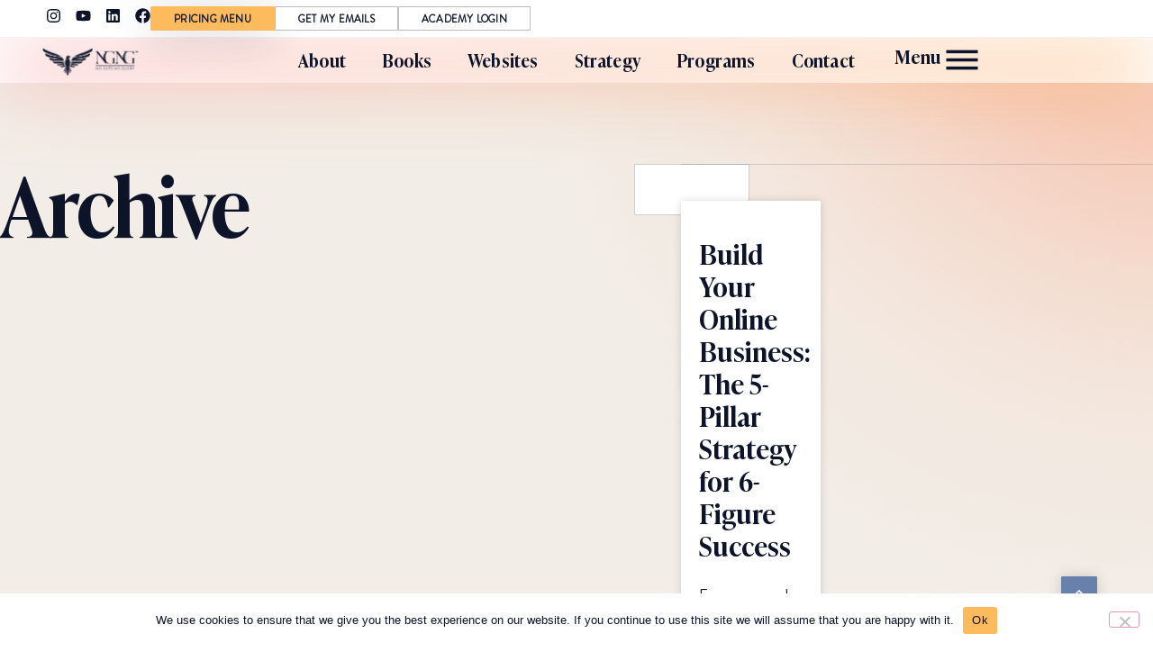

--- FILE ---
content_type: text/html; charset=UTF-8
request_url: https://ngngenterprises.com/tag/6-figure-success/
body_size: 24756
content:
<!doctype html>
<html lang="en-US">
<head>
	<meta charset="UTF-8">
	<meta name="viewport" content="width=device-width, initial-scale=1">
	<link rel="profile" href="https://gmpg.org/xfn/11">
	<script data-mp=true data-cfasync=false>window.MOTIONPAGE_FRONT={version:"2.4.0"}</script><style>body{visibility:hidden;}</style>
<script data-mp=true data-cfasync=false>document.addEventListener("DOMContentLoaded",()=>(document.body.style.visibility="inherit"));</script>
<noscript><style>body{visibility:inherit;}</style></noscript><meta name='robots' content='index, follow, max-image-preview:large, max-snippet:-1, max-video-preview:-1' />

	<!-- This site is optimized with the Yoast SEO plugin v26.8 - https://yoast.com/product/yoast-seo-wordpress/ -->
	<title>6-figure success Archives - NGNG Enterprises</title>
	<link rel="canonical" href="https://ngngenterprises.com/tag/6-figure-success/" />
	<meta property="og:locale" content="en_US" />
	<meta property="og:type" content="article" />
	<meta property="og:title" content="6-figure success Archives - NGNG Enterprises" />
	<meta property="og:url" content="https://ngngenterprises.com/tag/6-figure-success/" />
	<meta property="og:site_name" content="NGNG Enterprises" />
	<meta name="twitter:card" content="summary_large_image" />
	<script type="application/ld+json" class="yoast-schema-graph">{"@context":"https://schema.org","@graph":[{"@type":"CollectionPage","@id":"https://ngngenterprises.com/tag/6-figure-success/","url":"https://ngngenterprises.com/tag/6-figure-success/","name":"6-figure success Archives - NGNG Enterprises","isPartOf":{"@id":"https://ngngenterprises.com/#website"},"primaryImageOfPage":{"@id":"https://ngngenterprises.com/tag/6-figure-success/#primaryimage"},"image":{"@id":"https://ngngenterprises.com/tag/6-figure-success/#primaryimage"},"thumbnailUrl":"https://ngngenterprises.com/wp-content/uploads/2025/07/Build-Your-Online-Business-The-5-Pillar-Strategy-for-6-Figure-Success.jpg","breadcrumb":{"@id":"https://ngngenterprises.com/tag/6-figure-success/#breadcrumb"},"inLanguage":"en-US"},{"@type":"ImageObject","inLanguage":"en-US","@id":"https://ngngenterprises.com/tag/6-figure-success/#primaryimage","url":"https://ngngenterprises.com/wp-content/uploads/2025/07/Build-Your-Online-Business-The-5-Pillar-Strategy-for-6-Figure-Success.jpg","contentUrl":"https://ngngenterprises.com/wp-content/uploads/2025/07/Build-Your-Online-Business-The-5-Pillar-Strategy-for-6-Figure-Success.jpg","width":1280,"height":720},{"@type":"BreadcrumbList","@id":"https://ngngenterprises.com/tag/6-figure-success/#breadcrumb","itemListElement":[{"@type":"ListItem","position":1,"name":"Home","item":"https://ngngenterprises.com/"},{"@type":"ListItem","position":2,"name":"6-figure success"}]},{"@type":"WebSite","@id":"https://ngngenterprises.com/#website","url":"https://ngngenterprises.com/","name":"NGNG Enterprises","description":"","publisher":{"@id":"https://ngngenterprises.com/#organization"},"potentialAction":[{"@type":"SearchAction","target":{"@type":"EntryPoint","urlTemplate":"https://ngngenterprises.com/?s={search_term_string}"},"query-input":{"@type":"PropertyValueSpecification","valueRequired":true,"valueName":"search_term_string"}}],"inLanguage":"en-US"},{"@type":"Organization","@id":"https://ngngenterprises.com/#organization","name":"NGNG Enterprises","url":"https://ngngenterprises.com/","logo":{"@type":"ImageObject","inLanguage":"en-US","@id":"https://ngngenterprises.com/#/schema/logo/image/","url":"https://ngngenterprises.com/wp-content/uploads/2025/06/NGNG-sm-web-v7.png","contentUrl":"https://ngngenterprises.com/wp-content/uploads/2025/06/NGNG-sm-web-v7.png","width":372,"height":107,"caption":"NGNG Enterprises"},"image":{"@id":"https://ngngenterprises.com/#/schema/logo/image/"}}]}</script>
	<!-- / Yoast SEO plugin. -->


<link rel='dns-prefetch' href='//www.googletagmanager.com' />
<link rel="alternate" type="application/rss+xml" title="NGNG Enterprises &raquo; Feed" href="https://ngngenterprises.com/feed/" />
<link rel="alternate" type="application/rss+xml" title="NGNG Enterprises &raquo; Comments Feed" href="https://ngngenterprises.com/comments/feed/" />
<link rel="alternate" type="application/rss+xml" title="NGNG Enterprises &raquo; 6-figure success Tag Feed" href="https://ngngenterprises.com/tag/6-figure-success/feed/" />
<style id='wp-img-auto-sizes-contain-inline-css'>
img:is([sizes=auto i],[sizes^="auto," i]){contain-intrinsic-size:3000px 1500px}
/*# sourceURL=wp-img-auto-sizes-contain-inline-css */
</style>
<style id='wp-emoji-styles-inline-css'>

	img.wp-smiley, img.emoji {
		display: inline !important;
		border: none !important;
		box-shadow: none !important;
		height: 1em !important;
		width: 1em !important;
		margin: 0 0.07em !important;
		vertical-align: -0.1em !important;
		background: none !important;
		padding: 0 !important;
	}
/*# sourceURL=wp-emoji-styles-inline-css */
</style>
<link rel='stylesheet' id='wp-block-library-css' href='https://ngngenterprises.com/wp-includes/css/dist/block-library/style.min.css?ver=6.9' media='all' />
<style id='global-styles-inline-css'>
:root{--wp--preset--aspect-ratio--square: 1;--wp--preset--aspect-ratio--4-3: 4/3;--wp--preset--aspect-ratio--3-4: 3/4;--wp--preset--aspect-ratio--3-2: 3/2;--wp--preset--aspect-ratio--2-3: 2/3;--wp--preset--aspect-ratio--16-9: 16/9;--wp--preset--aspect-ratio--9-16: 9/16;--wp--preset--color--black: #000000;--wp--preset--color--cyan-bluish-gray: #abb8c3;--wp--preset--color--white: #ffffff;--wp--preset--color--pale-pink: #f78da7;--wp--preset--color--vivid-red: #cf2e2e;--wp--preset--color--luminous-vivid-orange: #ff6900;--wp--preset--color--luminous-vivid-amber: #fcb900;--wp--preset--color--light-green-cyan: #7bdcb5;--wp--preset--color--vivid-green-cyan: #00d084;--wp--preset--color--pale-cyan-blue: #8ed1fc;--wp--preset--color--vivid-cyan-blue: #0693e3;--wp--preset--color--vivid-purple: #9b51e0;--wp--preset--gradient--vivid-cyan-blue-to-vivid-purple: linear-gradient(135deg,rgb(6,147,227) 0%,rgb(155,81,224) 100%);--wp--preset--gradient--light-green-cyan-to-vivid-green-cyan: linear-gradient(135deg,rgb(122,220,180) 0%,rgb(0,208,130) 100%);--wp--preset--gradient--luminous-vivid-amber-to-luminous-vivid-orange: linear-gradient(135deg,rgb(252,185,0) 0%,rgb(255,105,0) 100%);--wp--preset--gradient--luminous-vivid-orange-to-vivid-red: linear-gradient(135deg,rgb(255,105,0) 0%,rgb(207,46,46) 100%);--wp--preset--gradient--very-light-gray-to-cyan-bluish-gray: linear-gradient(135deg,rgb(238,238,238) 0%,rgb(169,184,195) 100%);--wp--preset--gradient--cool-to-warm-spectrum: linear-gradient(135deg,rgb(74,234,220) 0%,rgb(151,120,209) 20%,rgb(207,42,186) 40%,rgb(238,44,130) 60%,rgb(251,105,98) 80%,rgb(254,248,76) 100%);--wp--preset--gradient--blush-light-purple: linear-gradient(135deg,rgb(255,206,236) 0%,rgb(152,150,240) 100%);--wp--preset--gradient--blush-bordeaux: linear-gradient(135deg,rgb(254,205,165) 0%,rgb(254,45,45) 50%,rgb(107,0,62) 100%);--wp--preset--gradient--luminous-dusk: linear-gradient(135deg,rgb(255,203,112) 0%,rgb(199,81,192) 50%,rgb(65,88,208) 100%);--wp--preset--gradient--pale-ocean: linear-gradient(135deg,rgb(255,245,203) 0%,rgb(182,227,212) 50%,rgb(51,167,181) 100%);--wp--preset--gradient--electric-grass: linear-gradient(135deg,rgb(202,248,128) 0%,rgb(113,206,126) 100%);--wp--preset--gradient--midnight: linear-gradient(135deg,rgb(2,3,129) 0%,rgb(40,116,252) 100%);--wp--preset--font-size--small: 13px;--wp--preset--font-size--medium: 20px;--wp--preset--font-size--large: 36px;--wp--preset--font-size--x-large: 42px;--wp--preset--spacing--20: 0.44rem;--wp--preset--spacing--30: 0.67rem;--wp--preset--spacing--40: 1rem;--wp--preset--spacing--50: 1.5rem;--wp--preset--spacing--60: 2.25rem;--wp--preset--spacing--70: 3.38rem;--wp--preset--spacing--80: 5.06rem;--wp--preset--shadow--natural: 6px 6px 9px rgba(0, 0, 0, 0.2);--wp--preset--shadow--deep: 12px 12px 50px rgba(0, 0, 0, 0.4);--wp--preset--shadow--sharp: 6px 6px 0px rgba(0, 0, 0, 0.2);--wp--preset--shadow--outlined: 6px 6px 0px -3px rgb(255, 255, 255), 6px 6px rgb(0, 0, 0);--wp--preset--shadow--crisp: 6px 6px 0px rgb(0, 0, 0);}:root { --wp--style--global--content-size: 800px;--wp--style--global--wide-size: 1200px; }:where(body) { margin: 0; }.wp-site-blocks > .alignleft { float: left; margin-right: 2em; }.wp-site-blocks > .alignright { float: right; margin-left: 2em; }.wp-site-blocks > .aligncenter { justify-content: center; margin-left: auto; margin-right: auto; }:where(.wp-site-blocks) > * { margin-block-start: 24px; margin-block-end: 0; }:where(.wp-site-blocks) > :first-child { margin-block-start: 0; }:where(.wp-site-blocks) > :last-child { margin-block-end: 0; }:root { --wp--style--block-gap: 24px; }:root :where(.is-layout-flow) > :first-child{margin-block-start: 0;}:root :where(.is-layout-flow) > :last-child{margin-block-end: 0;}:root :where(.is-layout-flow) > *{margin-block-start: 24px;margin-block-end: 0;}:root :where(.is-layout-constrained) > :first-child{margin-block-start: 0;}:root :where(.is-layout-constrained) > :last-child{margin-block-end: 0;}:root :where(.is-layout-constrained) > *{margin-block-start: 24px;margin-block-end: 0;}:root :where(.is-layout-flex){gap: 24px;}:root :where(.is-layout-grid){gap: 24px;}.is-layout-flow > .alignleft{float: left;margin-inline-start: 0;margin-inline-end: 2em;}.is-layout-flow > .alignright{float: right;margin-inline-start: 2em;margin-inline-end: 0;}.is-layout-flow > .aligncenter{margin-left: auto !important;margin-right: auto !important;}.is-layout-constrained > .alignleft{float: left;margin-inline-start: 0;margin-inline-end: 2em;}.is-layout-constrained > .alignright{float: right;margin-inline-start: 2em;margin-inline-end: 0;}.is-layout-constrained > .aligncenter{margin-left: auto !important;margin-right: auto !important;}.is-layout-constrained > :where(:not(.alignleft):not(.alignright):not(.alignfull)){max-width: var(--wp--style--global--content-size);margin-left: auto !important;margin-right: auto !important;}.is-layout-constrained > .alignwide{max-width: var(--wp--style--global--wide-size);}body .is-layout-flex{display: flex;}.is-layout-flex{flex-wrap: wrap;align-items: center;}.is-layout-flex > :is(*, div){margin: 0;}body .is-layout-grid{display: grid;}.is-layout-grid > :is(*, div){margin: 0;}body{padding-top: 0px;padding-right: 0px;padding-bottom: 0px;padding-left: 0px;}a:where(:not(.wp-element-button)){text-decoration: underline;}:root :where(.wp-element-button, .wp-block-button__link){background-color: #32373c;border-width: 0;color: #fff;font-family: inherit;font-size: inherit;font-style: inherit;font-weight: inherit;letter-spacing: inherit;line-height: inherit;padding-top: calc(0.667em + 2px);padding-right: calc(1.333em + 2px);padding-bottom: calc(0.667em + 2px);padding-left: calc(1.333em + 2px);text-decoration: none;text-transform: inherit;}.has-black-color{color: var(--wp--preset--color--black) !important;}.has-cyan-bluish-gray-color{color: var(--wp--preset--color--cyan-bluish-gray) !important;}.has-white-color{color: var(--wp--preset--color--white) !important;}.has-pale-pink-color{color: var(--wp--preset--color--pale-pink) !important;}.has-vivid-red-color{color: var(--wp--preset--color--vivid-red) !important;}.has-luminous-vivid-orange-color{color: var(--wp--preset--color--luminous-vivid-orange) !important;}.has-luminous-vivid-amber-color{color: var(--wp--preset--color--luminous-vivid-amber) !important;}.has-light-green-cyan-color{color: var(--wp--preset--color--light-green-cyan) !important;}.has-vivid-green-cyan-color{color: var(--wp--preset--color--vivid-green-cyan) !important;}.has-pale-cyan-blue-color{color: var(--wp--preset--color--pale-cyan-blue) !important;}.has-vivid-cyan-blue-color{color: var(--wp--preset--color--vivid-cyan-blue) !important;}.has-vivid-purple-color{color: var(--wp--preset--color--vivid-purple) !important;}.has-black-background-color{background-color: var(--wp--preset--color--black) !important;}.has-cyan-bluish-gray-background-color{background-color: var(--wp--preset--color--cyan-bluish-gray) !important;}.has-white-background-color{background-color: var(--wp--preset--color--white) !important;}.has-pale-pink-background-color{background-color: var(--wp--preset--color--pale-pink) !important;}.has-vivid-red-background-color{background-color: var(--wp--preset--color--vivid-red) !important;}.has-luminous-vivid-orange-background-color{background-color: var(--wp--preset--color--luminous-vivid-orange) !important;}.has-luminous-vivid-amber-background-color{background-color: var(--wp--preset--color--luminous-vivid-amber) !important;}.has-light-green-cyan-background-color{background-color: var(--wp--preset--color--light-green-cyan) !important;}.has-vivid-green-cyan-background-color{background-color: var(--wp--preset--color--vivid-green-cyan) !important;}.has-pale-cyan-blue-background-color{background-color: var(--wp--preset--color--pale-cyan-blue) !important;}.has-vivid-cyan-blue-background-color{background-color: var(--wp--preset--color--vivid-cyan-blue) !important;}.has-vivid-purple-background-color{background-color: var(--wp--preset--color--vivid-purple) !important;}.has-black-border-color{border-color: var(--wp--preset--color--black) !important;}.has-cyan-bluish-gray-border-color{border-color: var(--wp--preset--color--cyan-bluish-gray) !important;}.has-white-border-color{border-color: var(--wp--preset--color--white) !important;}.has-pale-pink-border-color{border-color: var(--wp--preset--color--pale-pink) !important;}.has-vivid-red-border-color{border-color: var(--wp--preset--color--vivid-red) !important;}.has-luminous-vivid-orange-border-color{border-color: var(--wp--preset--color--luminous-vivid-orange) !important;}.has-luminous-vivid-amber-border-color{border-color: var(--wp--preset--color--luminous-vivid-amber) !important;}.has-light-green-cyan-border-color{border-color: var(--wp--preset--color--light-green-cyan) !important;}.has-vivid-green-cyan-border-color{border-color: var(--wp--preset--color--vivid-green-cyan) !important;}.has-pale-cyan-blue-border-color{border-color: var(--wp--preset--color--pale-cyan-blue) !important;}.has-vivid-cyan-blue-border-color{border-color: var(--wp--preset--color--vivid-cyan-blue) !important;}.has-vivid-purple-border-color{border-color: var(--wp--preset--color--vivid-purple) !important;}.has-vivid-cyan-blue-to-vivid-purple-gradient-background{background: var(--wp--preset--gradient--vivid-cyan-blue-to-vivid-purple) !important;}.has-light-green-cyan-to-vivid-green-cyan-gradient-background{background: var(--wp--preset--gradient--light-green-cyan-to-vivid-green-cyan) !important;}.has-luminous-vivid-amber-to-luminous-vivid-orange-gradient-background{background: var(--wp--preset--gradient--luminous-vivid-amber-to-luminous-vivid-orange) !important;}.has-luminous-vivid-orange-to-vivid-red-gradient-background{background: var(--wp--preset--gradient--luminous-vivid-orange-to-vivid-red) !important;}.has-very-light-gray-to-cyan-bluish-gray-gradient-background{background: var(--wp--preset--gradient--very-light-gray-to-cyan-bluish-gray) !important;}.has-cool-to-warm-spectrum-gradient-background{background: var(--wp--preset--gradient--cool-to-warm-spectrum) !important;}.has-blush-light-purple-gradient-background{background: var(--wp--preset--gradient--blush-light-purple) !important;}.has-blush-bordeaux-gradient-background{background: var(--wp--preset--gradient--blush-bordeaux) !important;}.has-luminous-dusk-gradient-background{background: var(--wp--preset--gradient--luminous-dusk) !important;}.has-pale-ocean-gradient-background{background: var(--wp--preset--gradient--pale-ocean) !important;}.has-electric-grass-gradient-background{background: var(--wp--preset--gradient--electric-grass) !important;}.has-midnight-gradient-background{background: var(--wp--preset--gradient--midnight) !important;}.has-small-font-size{font-size: var(--wp--preset--font-size--small) !important;}.has-medium-font-size{font-size: var(--wp--preset--font-size--medium) !important;}.has-large-font-size{font-size: var(--wp--preset--font-size--large) !important;}.has-x-large-font-size{font-size: var(--wp--preset--font-size--x-large) !important;}
:root :where(.wp-block-pullquote){font-size: 1.5em;line-height: 1.6;}
/*# sourceURL=global-styles-inline-css */
</style>
<link rel='stylesheet' id='cookie-notice-front-css' href='https://ngngenterprises.com/wp-content/plugins/cookie-notice/css/front.min.css?ver=2.5.11' media='all' />
<link rel='stylesheet' id='hello-elementor-css' href='https://ngngenterprises.com/wp-content/themes/hello-elementor/assets/css/reset.css?ver=3.4.6' media='all' />
<link rel='stylesheet' id='hello-elementor-theme-style-css' href='https://ngngenterprises.com/wp-content/themes/hello-elementor/assets/css/theme.css?ver=3.4.6' media='all' />
<link rel='stylesheet' id='hello-elementor-header-footer-css' href='https://ngngenterprises.com/wp-content/themes/hello-elementor/assets/css/header-footer.css?ver=3.4.6' media='all' />
<link rel='stylesheet' id='elementor-frontend-css' href='https://ngngenterprises.com/wp-content/plugins/elementor/assets/css/frontend.min.css?ver=3.34.3' media='all' />
<link rel='stylesheet' id='elementor-post-5-css' href='https://ngngenterprises.com/wp-content/uploads/elementor/css/post-5.css?ver=1769764564' media='all' />
<link rel='stylesheet' id='widget-social-icons-css' href='https://ngngenterprises.com/wp-content/plugins/elementor/assets/css/widget-social-icons.min.css?ver=3.34.3' media='all' />
<link rel='stylesheet' id='e-apple-webkit-css' href='https://ngngenterprises.com/wp-content/plugins/elementor/assets/css/conditionals/apple-webkit.min.css?ver=3.34.3' media='all' />
<link rel='stylesheet' id='e-sticky-css' href='https://ngngenterprises.com/wp-content/plugins/elementor-pro/assets/css/modules/sticky.min.css?ver=3.34.4' media='all' />
<link rel='stylesheet' id='widget-image-css' href='https://ngngenterprises.com/wp-content/plugins/elementor/assets/css/widget-image.min.css?ver=3.34.3' media='all' />
<link rel='stylesheet' id='widget-nav-menu-css' href='https://ngngenterprises.com/wp-content/plugins/elementor-pro/assets/css/widget-nav-menu.min.css?ver=3.34.4' media='all' />
<link rel='stylesheet' id='widget-heading-css' href='https://ngngenterprises.com/wp-content/plugins/elementor/assets/css/widget-heading.min.css?ver=3.34.3' media='all' />
<link rel='stylesheet' id='widget-icon-list-css' href='https://ngngenterprises.com/wp-content/plugins/elementor/assets/css/widget-icon-list.min.css?ver=3.34.3' media='all' />
<link rel='stylesheet' id='widget-search-css' href='https://ngngenterprises.com/wp-content/plugins/elementor-pro/assets/css/widget-search.min.css?ver=3.34.4' media='all' />
<link rel='stylesheet' id='widget-posts-css' href='https://ngngenterprises.com/wp-content/plugins/elementor-pro/assets/css/widget-posts.min.css?ver=3.34.4' media='all' />
<link rel='stylesheet' id='e-animation-fadeIn-css' href='https://ngngenterprises.com/wp-content/plugins/elementor/assets/lib/animations/styles/fadeIn.min.css?ver=3.34.3' media='all' />
<link rel='stylesheet' id='widget-form-css' href='https://ngngenterprises.com/wp-content/plugins/elementor-pro/assets/css/widget-form.min.css?ver=3.34.4' media='all' />
<link rel='stylesheet' id='e-animation-slideInUp-css' href='https://ngngenterprises.com/wp-content/plugins/elementor/assets/lib/animations/styles/slideInUp.min.css?ver=3.34.3' media='all' />
<link rel='stylesheet' id='e-popup-css' href='https://ngngenterprises.com/wp-content/plugins/elementor-pro/assets/css/conditionals/popup.min.css?ver=3.34.4' media='all' />
<link rel='stylesheet' id='e-animation-slideInDown-css' href='https://ngngenterprises.com/wp-content/plugins/elementor/assets/lib/animations/styles/slideInDown.min.css?ver=3.34.3' media='all' />
<link rel='stylesheet' id='font-awesome-5-all-css' href='https://ngngenterprises.com/wp-content/plugins/elementor/assets/lib/font-awesome/css/all.min.css?ver=3.34.3' media='all' />
<link rel='stylesheet' id='font-awesome-4-shim-css' href='https://ngngenterprises.com/wp-content/plugins/elementor/assets/lib/font-awesome/css/v4-shims.min.css?ver=3.34.3' media='all' />
<link rel='stylesheet' id='elementor-post-329-css' href='https://ngngenterprises.com/wp-content/uploads/elementor/css/post-329.css?ver=1769764565' media='all' />
<link rel='stylesheet' id='elementor-post-334-css' href='https://ngngenterprises.com/wp-content/uploads/elementor/css/post-334.css?ver=1769764565' media='all' />
<link rel='stylesheet' id='elementor-post-70346-css' href='https://ngngenterprises.com/wp-content/uploads/elementor/css/post-70346.css?ver=1769766770' media='all' />
<link rel='stylesheet' id='elementor-post-539-css' href='https://ngngenterprises.com/wp-content/uploads/elementor/css/post-539.css?ver=1769764565' media='all' />
<link rel='stylesheet' id='elementor-post-533-css' href='https://ngngenterprises.com/wp-content/uploads/elementor/css/post-533.css?ver=1769764565' media='all' />
<link rel='stylesheet' id='elementor-post-322-css' href='https://ngngenterprises.com/wp-content/uploads/elementor/css/post-322.css?ver=1769764565' media='all' />
<link rel='stylesheet' id='elementor-gf-local-roboto-css' href='https://ngngenterprises.com/wp-content/uploads/elementor/google-fonts/css/roboto.css?ver=1749757355' media='all' />
<link rel='stylesheet' id='elementor-gf-local-robotoslab-css' href='https://ngngenterprises.com/wp-content/uploads/elementor/google-fonts/css/robotoslab.css?ver=1749757359' media='all' />
<script id="cookie-notice-front-js-before">
var cnArgs = {"ajaxUrl":"https:\/\/ngngenterprises.com\/wp-admin\/admin-ajax.php","nonce":"7a6d6f4970","hideEffect":"fade","position":"bottom","onScroll":false,"onScrollOffset":100,"onClick":false,"cookieName":"cookie_notice_accepted","cookieTime":2592000,"cookieTimeRejected":2592000,"globalCookie":false,"redirection":false,"cache":true,"revokeCookies":false,"revokeCookiesOpt":"automatic"};

//# sourceURL=cookie-notice-front-js-before
</script>
<script src="https://ngngenterprises.com/wp-content/plugins/cookie-notice/js/front.min.js?ver=2.5.11" id="cookie-notice-front-js"></script>
<script src="https://ngngenterprises.com/wp-includes/js/jquery/jquery.min.js?ver=3.7.1" id="jquery-core-js"></script>
<script src="https://ngngenterprises.com/wp-includes/js/jquery/jquery-migrate.min.js?ver=3.4.1" id="jquery-migrate-js"></script>
<script src="https://ngngenterprises.com/wp-content/plugins/elementor/assets/lib/font-awesome/js/v4-shims.min.js?ver=3.34.3" id="font-awesome-4-shim-js"></script>

<!-- Google tag (gtag.js) snippet added by Site Kit -->
<!-- Google Analytics snippet added by Site Kit -->
<script src="https://www.googletagmanager.com/gtag/js?id=GT-NCH96GN" id="google_gtagjs-js" async></script>
<script id="google_gtagjs-js-after">
window.dataLayer = window.dataLayer || [];function gtag(){dataLayer.push(arguments);}
gtag("set","linker",{"domains":["ngngenterprises.com"]});
gtag("js", new Date());
gtag("set", "developer_id.dZTNiMT", true);
gtag("config", "GT-NCH96GN");
 window._googlesitekit = window._googlesitekit || {}; window._googlesitekit.throttledEvents = []; window._googlesitekit.gtagEvent = (name, data) => { var key = JSON.stringify( { name, data } ); if ( !! window._googlesitekit.throttledEvents[ key ] ) { return; } window._googlesitekit.throttledEvents[ key ] = true; setTimeout( () => { delete window._googlesitekit.throttledEvents[ key ]; }, 5 ); gtag( "event", name, { ...data, event_source: "site-kit" } ); }; 
//# sourceURL=google_gtagjs-js-after
</script>
<link rel="https://api.w.org/" href="https://ngngenterprises.com/wp-json/" /><link rel="alternate" title="JSON" type="application/json" href="https://ngngenterprises.com/wp-json/wp/v2/tags/299" /><link rel="EditURI" type="application/rsd+xml" title="RSD" href="https://ngngenterprises.com/xmlrpc.php?rsd" />
<meta name="generator" content="WordPress 6.9" />
<meta name="generator" content="Site Kit by Google 1.171.0" /><meta name="generator" content="Elementor 3.34.3; features: e_font_icon_svg, additional_custom_breakpoints; settings: css_print_method-external, google_font-enabled, font_display-swap">
			<meta name="theme-color" content="#FFFFFF">
			<link rel="icon" href="https://ngngenterprises.com/wp-content/uploads/2025/06/Vector-3.svg" sizes="32x32" />
<link rel="icon" href="https://ngngenterprises.com/wp-content/uploads/2025/06/Vector-3.svg" sizes="192x192" />
<link rel="apple-touch-icon" href="https://ngngenterprises.com/wp-content/uploads/2025/06/Vector-3.svg" />
<meta name="msapplication-TileImage" content="https://ngngenterprises.com/wp-content/uploads/2025/06/Vector-3.svg" />
		<style id="wp-custom-css">
			html, body {
max-width: 100% !important;
overflow-x: hidden !important;
}

/* Gravity form overrides */
body.page #gform_1 .gform-body label.gfield_label,
body.page #gform_1  .gform-body legend.gfield_label{
    font-family: "Ivy Presto", Sans-serif;
    font-size: 28px;
    font-weight: 400;
    line-height: 1.1em;
    letter-spacing: -0.02em;
}
body.page #gform_1 .gfield_description {
	font-size:1em;
}
body.page #gform_1  .gform-body input,
body.page #gform_1  .gform-body textarea,
body.page #gform_1  .gform-body select {
	    background-color: #F2EDE6;
    border-width: 0px 0px 0px 0px;
    border-radius: 1px 1px 1px 1px;
	margin-top:1em;
}
body.page #gform_1 input[type=submit] {
	background-color: var(--e-global-color-9019248);
	font-size:1.3em;
	text-transform:uppercase;
	padding:0.6em 2em;
	border-radius:0;
	color:var(--e-global-color-text);
}
body.page #gform_1 input[type=submit]:hover {
	color:var(--e-global-color-primary);
	background-color: var(--e-global-color-6786d4d);
}
		</style>
		</head>
<body class="archive tag tag-6-figure-success tag-299 wp-embed-responsive wp-theme-hello-elementor cookies-not-set hello-elementor-default elementor-page-70346 elementor-default elementor-template-full-width elementor-kit-5">


<a class="skip-link screen-reader-text" href="#content">Skip to content</a>

		<header data-elementor-type="header" data-elementor-id="329" class="elementor elementor-329 elementor-location-header" data-elementor-post-type="elementor_library">
			<div class="elementor-element elementor-element-8ffa8bc e-con-full e-flex e-con e-parent" data-id="8ffa8bc" data-element_type="container" data-settings="{&quot;sticky&quot;:&quot;top&quot;,&quot;sticky_on&quot;:[&quot;desktop&quot;,&quot;tablet&quot;,&quot;mobile&quot;],&quot;sticky_offset&quot;:0,&quot;sticky_effects_offset&quot;:0,&quot;sticky_anchor_link_offset&quot;:0}">
		<div class="elementor-element elementor-element-7ad8dfa e-con-full elementor-hidden-tablet elementor-hidden-mobile e-flex e-con e-child" data-id="7ad8dfa" data-element_type="container" data-settings="{&quot;background_background&quot;:&quot;classic&quot;,&quot;sticky&quot;:&quot;top&quot;,&quot;sticky_on&quot;:[&quot;desktop&quot;,&quot;tablet&quot;,&quot;mobile&quot;],&quot;sticky_offset&quot;:0,&quot;sticky_effects_offset&quot;:0,&quot;sticky_anchor_link_offset&quot;:0}">
				<div class="elementor-element elementor-element-78911a6 elementor-shape-rounded elementor-grid-0 e-grid-align-center elementor-widget elementor-widget-social-icons" data-id="78911a6" data-element_type="widget" data-widget_type="social-icons.default">
				<div class="elementor-widget-container">
							<div class="elementor-social-icons-wrapper elementor-grid" role="list">
							<span class="elementor-grid-item" role="listitem">
					<a class="elementor-icon elementor-social-icon elementor-social-icon-instagram elementor-repeater-item-e11ae25" href="https://www.instagram.com/ngngenterprises/" target="_blank">
						<span class="elementor-screen-only">Instagram</span>
						<svg aria-hidden="true" class="e-font-icon-svg e-fab-instagram" viewBox="0 0 448 512" xmlns="http://www.w3.org/2000/svg"><path d="M224.1 141c-63.6 0-114.9 51.3-114.9 114.9s51.3 114.9 114.9 114.9S339 319.5 339 255.9 287.7 141 224.1 141zm0 189.6c-41.1 0-74.7-33.5-74.7-74.7s33.5-74.7 74.7-74.7 74.7 33.5 74.7 74.7-33.6 74.7-74.7 74.7zm146.4-194.3c0 14.9-12 26.8-26.8 26.8-14.9 0-26.8-12-26.8-26.8s12-26.8 26.8-26.8 26.8 12 26.8 26.8zm76.1 27.2c-1.7-35.9-9.9-67.7-36.2-93.9-26.2-26.2-58-34.4-93.9-36.2-37-2.1-147.9-2.1-184.9 0-35.8 1.7-67.6 9.9-93.9 36.1s-34.4 58-36.2 93.9c-2.1 37-2.1 147.9 0 184.9 1.7 35.9 9.9 67.7 36.2 93.9s58 34.4 93.9 36.2c37 2.1 147.9 2.1 184.9 0 35.9-1.7 67.7-9.9 93.9-36.2 26.2-26.2 34.4-58 36.2-93.9 2.1-37 2.1-147.8 0-184.8zM398.8 388c-7.8 19.6-22.9 34.7-42.6 42.6-29.5 11.7-99.5 9-132.1 9s-102.7 2.6-132.1-9c-19.6-7.8-34.7-22.9-42.6-42.6-11.7-29.5-9-99.5-9-132.1s-2.6-102.7 9-132.1c7.8-19.6 22.9-34.7 42.6-42.6 29.5-11.7 99.5-9 132.1-9s102.7-2.6 132.1 9c19.6 7.8 34.7 22.9 42.6 42.6 11.7 29.5 9 99.5 9 132.1s2.7 102.7-9 132.1z"></path></svg>					</a>
				</span>
							<span class="elementor-grid-item" role="listitem">
					<a class="elementor-icon elementor-social-icon elementor-social-icon-youtube elementor-repeater-item-81debcb" href="https://www.youtube.com/user/officialamberludwig" target="_blank">
						<span class="elementor-screen-only">Youtube</span>
						<svg aria-hidden="true" class="e-font-icon-svg e-fab-youtube" viewBox="0 0 576 512" xmlns="http://www.w3.org/2000/svg"><path d="M549.655 124.083c-6.281-23.65-24.787-42.276-48.284-48.597C458.781 64 288 64 288 64S117.22 64 74.629 75.486c-23.497 6.322-42.003 24.947-48.284 48.597-11.412 42.867-11.412 132.305-11.412 132.305s0 89.438 11.412 132.305c6.281 23.65 24.787 41.5 48.284 47.821C117.22 448 288 448 288 448s170.78 0 213.371-11.486c23.497-6.321 42.003-24.171 48.284-47.821 11.412-42.867 11.412-132.305 11.412-132.305s0-89.438-11.412-132.305zm-317.51 213.508V175.185l142.739 81.205-142.739 81.201z"></path></svg>					</a>
				</span>
							<span class="elementor-grid-item" role="listitem">
					<a class="elementor-icon elementor-social-icon elementor-social-icon-linkedin elementor-repeater-item-f51b689" href="https://www.linkedin.com/in/ambervilhauer" target="_blank">
						<span class="elementor-screen-only">Linkedin</span>
						<svg aria-hidden="true" class="e-font-icon-svg e-fab-linkedin" viewBox="0 0 448 512" xmlns="http://www.w3.org/2000/svg"><path d="M416 32H31.9C14.3 32 0 46.5 0 64.3v383.4C0 465.5 14.3 480 31.9 480H416c17.6 0 32-14.5 32-32.3V64.3c0-17.8-14.4-32.3-32-32.3zM135.4 416H69V202.2h66.5V416zm-33.2-243c-21.3 0-38.5-17.3-38.5-38.5S80.9 96 102.2 96c21.2 0 38.5 17.3 38.5 38.5 0 21.3-17.2 38.5-38.5 38.5zm282.1 243h-66.4V312c0-24.8-.5-56.7-34.5-56.7-34.6 0-39.9 27-39.9 54.9V416h-66.4V202.2h63.7v29.2h.9c8.9-16.8 30.6-34.5 62.9-34.5 67.2 0 79.7 44.3 79.7 101.9V416z"></path></svg>					</a>
				</span>
							<span class="elementor-grid-item" role="listitem">
					<a class="elementor-icon elementor-social-icon elementor-social-icon-facebook elementor-repeater-item-989569c" href="https://www.facebook.com/NGNGenterprises/" target="_blank">
						<span class="elementor-screen-only">Facebook</span>
						<svg aria-hidden="true" class="e-font-icon-svg e-fab-facebook" viewBox="0 0 512 512" xmlns="http://www.w3.org/2000/svg"><path d="M504 256C504 119 393 8 256 8S8 119 8 256c0 123.78 90.69 226.38 209.25 245V327.69h-63V256h63v-54.64c0-62.15 37-96.48 93.67-96.48 27.14 0 55.52 4.84 55.52 4.84v61h-31.28c-30.8 0-40.41 19.12-40.41 38.73V256h68.78l-11 71.69h-57.78V501C413.31 482.38 504 379.78 504 256z"></path></svg>					</a>
				</span>
					</div>
						</div>
				</div>
				<div class="elementor-element elementor-element-b9bdee6 elementor-align-justify elementor-widget__width-auto elementor-widget-mobile__width-inherit upz elementor-hidden-tablet elementor-hidden-mobile elementor-widget elementor-widget-button" data-id="b9bdee6" data-element_type="widget" data-widget_type="button.default">
				<div class="elementor-widget-container">
									<div class="elementor-button-wrapper">
					<a class="elementor-button elementor-button-link elementor-size-sm" href="#elementor-action%3Aaction%3Dpopup%3Aopen%26settings%3DeyJpZCI6IjMyMiIsInRvZ2dsZSI6ZmFsc2V9">
						<span class="elementor-button-content-wrapper">
									<span class="elementor-button-text"> Pricing Menu</span>
					</span>
					</a>
				</div>
								</div>
				</div>
				<div class="elementor-element elementor-element-8456500 elementor-align-justify elementor-widget__width-auto elementor-widget-mobile__width-inherit upz elementor-hidden-tablet elementor-hidden-mobile elementor-widget elementor-widget-button" data-id="8456500" data-element_type="widget" data-widget_type="button.default">
				<div class="elementor-widget-container">
									<div class="elementor-button-wrapper">
					<a class="elementor-button elementor-button-link elementor-size-sm" href="#elementor-action%3Aaction%3Dpopup%3Aopen%26settings%3DeyJpZCI6IjUzOSIsInRvZ2dsZSI6ZmFsc2V9">
						<span class="elementor-button-content-wrapper">
									<span class="elementor-button-text">Get My Emails</span>
					</span>
					</a>
				</div>
								</div>
				</div>
				<div class="elementor-element elementor-element-d97f437 elementor-align-justify elementor-widget__width-auto elementor-widget-mobile__width-inherit upz elementor-hidden-tablet elementor-hidden-mobile elementor-widget elementor-widget-button" data-id="d97f437" data-element_type="widget" data-widget_type="button.default">
				<div class="elementor-widget-container">
									<div class="elementor-button-wrapper">
					<a class="elementor-button elementor-button-link elementor-size-sm" href="https://login.circle.so/sign_in?request_host=ngng-community.circle.so" target="_blank">
						<span class="elementor-button-content-wrapper">
									<span class="elementor-button-text">Academy Login</span>
					</span>
					</a>
				</div>
								</div>
				</div>
				</div>
		<div class="elementor-element elementor-element-b268482 e-con-full glass e-flex e-con e-child" data-id="b268482" data-element_type="container">
		<div class="elementor-element elementor-element-3aa5534 e-con-full e-flex e-con e-child" data-id="3aa5534" data-element_type="container">
				<div class="elementor-element elementor-element-5864b3a elementor-widget elementor-widget-image" data-id="5864b3a" data-element_type="widget" data-widget_type="image.default">
				<div class="elementor-widget-container">
																<a href="https://ngngenterprises.com/">
							<img fetchpriority="high" width="500" height="202" src="https://ngngenterprises.com/wp-content/uploads/2025/06/blue-logo.png" class="attachment-full size-full wp-image-69328" alt="" srcset="https://ngngenterprises.com/wp-content/uploads/2025/06/blue-logo.png 500w, https://ngngenterprises.com/wp-content/uploads/2025/06/blue-logo-300x121.png 300w" sizes="(max-width: 500px) 100vw, 500px" />								</a>
															</div>
				</div>
				</div>
		<div class="elementor-element elementor-element-be5e05d e-con-full elementor-hidden-tablet elementor-hidden-mobile e-flex e-con e-child" data-id="be5e05d" data-element_type="container">
				<div class="elementor-element elementor-element-39201b1 elementor-nav-menu__align-center elementor-nav-menu--stretch elementor-nav-menu--dropdown-tablet elementor-nav-menu__text-align-aside elementor-nav-menu--toggle elementor-nav-menu--burger elementor-widget elementor-widget-nav-menu" data-id="39201b1" data-element_type="widget" data-settings="{&quot;full_width&quot;:&quot;stretch&quot;,&quot;layout&quot;:&quot;horizontal&quot;,&quot;submenu_icon&quot;:{&quot;value&quot;:&quot;&lt;svg aria-hidden=\&quot;true\&quot; class=\&quot;e-font-icon-svg e-fas-caret-down\&quot; viewBox=\&quot;0 0 320 512\&quot; xmlns=\&quot;http:\/\/www.w3.org\/2000\/svg\&quot;&gt;&lt;path d=\&quot;M31.3 192h257.3c17.8 0 26.7 21.5 14.1 34.1L174.1 354.8c-7.8 7.8-20.5 7.8-28.3 0L17.2 226.1C4.6 213.5 13.5 192 31.3 192z\&quot;&gt;&lt;\/path&gt;&lt;\/svg&gt;&quot;,&quot;library&quot;:&quot;fa-solid&quot;},&quot;toggle&quot;:&quot;burger&quot;}" data-widget_type="nav-menu.default">
				<div class="elementor-widget-container">
								<nav aria-label="Menu" class="elementor-nav-menu--main elementor-nav-menu__container elementor-nav-menu--layout-horizontal e--pointer-none">
				<ul id="menu-1-39201b1" class="elementor-nav-menu"><li class="menu-item menu-item-type-post_type menu-item-object-page menu-item-69788"><a href="https://ngngenterprises.com/about/" class="elementor-item">About</a></li>
<li class="menu-item menu-item-type-post_type menu-item-object-page menu-item-69789"><a href="https://ngngenterprises.com/books/" class="elementor-item">Books</a></li>
<li class="menu-item menu-item-type-post_type menu-item-object-page menu-item-69787"><a href="https://ngngenterprises.com/websites/" class="elementor-item">Websites</a></li>
<li class="menu-item menu-item-type-post_type menu-item-object-page menu-item-69790"><a href="https://ngngenterprises.com/strategy/" class="elementor-item">Strategy</a></li>
<li class="menu-item menu-item-type-post_type menu-item-object-page menu-item-69791"><a href="https://ngngenterprises.com/programs/" class="elementor-item">Programs</a></li>
<li class="menu-item menu-item-type-post_type menu-item-object-page menu-item-282"><a href="https://ngngenterprises.com/contact/" class="elementor-item">Contact</a></li>
</ul>			</nav>
					<div class="elementor-menu-toggle" role="button" tabindex="0" aria-label="Menu Toggle" aria-expanded="false">
			<svg aria-hidden="true" role="presentation" class="elementor-menu-toggle__icon--open e-font-icon-svg e-eicon-menu-bar" viewBox="0 0 1000 1000" xmlns="http://www.w3.org/2000/svg"><path d="M104 333H896C929 333 958 304 958 271S929 208 896 208H104C71 208 42 237 42 271S71 333 104 333ZM104 583H896C929 583 958 554 958 521S929 458 896 458H104C71 458 42 487 42 521S71 583 104 583ZM104 833H896C929 833 958 804 958 771S929 708 896 708H104C71 708 42 737 42 771S71 833 104 833Z"></path></svg><svg aria-hidden="true" role="presentation" class="elementor-menu-toggle__icon--close e-font-icon-svg e-eicon-close" viewBox="0 0 1000 1000" xmlns="http://www.w3.org/2000/svg"><path d="M742 167L500 408 258 167C246 154 233 150 217 150 196 150 179 158 167 167 154 179 150 196 150 212 150 229 154 242 171 254L408 500 167 742C138 771 138 800 167 829 196 858 225 858 254 829L496 587 738 829C750 842 767 846 783 846 800 846 817 842 829 829 842 817 846 804 846 783 846 767 842 750 829 737L588 500 833 258C863 229 863 200 833 171 804 137 775 137 742 167Z"></path></svg>		</div>
					<nav class="elementor-nav-menu--dropdown elementor-nav-menu__container" aria-hidden="true">
				<ul id="menu-2-39201b1" class="elementor-nav-menu"><li class="menu-item menu-item-type-post_type menu-item-object-page menu-item-69788"><a href="https://ngngenterprises.com/about/" class="elementor-item" tabindex="-1">About</a></li>
<li class="menu-item menu-item-type-post_type menu-item-object-page menu-item-69789"><a href="https://ngngenterprises.com/books/" class="elementor-item" tabindex="-1">Books</a></li>
<li class="menu-item menu-item-type-post_type menu-item-object-page menu-item-69787"><a href="https://ngngenterprises.com/websites/" class="elementor-item" tabindex="-1">Websites</a></li>
<li class="menu-item menu-item-type-post_type menu-item-object-page menu-item-69790"><a href="https://ngngenterprises.com/strategy/" class="elementor-item" tabindex="-1">Strategy</a></li>
<li class="menu-item menu-item-type-post_type menu-item-object-page menu-item-69791"><a href="https://ngngenterprises.com/programs/" class="elementor-item" tabindex="-1">Programs</a></li>
<li class="menu-item menu-item-type-post_type menu-item-object-page menu-item-282"><a href="https://ngngenterprises.com/contact/" class="elementor-item" tabindex="-1">Contact</a></li>
</ul>			</nav>
						</div>
				</div>
				</div>
		<div class="elementor-element elementor-element-33eb596 e-con-full e-flex e-con e-child" data-id="33eb596" data-element_type="container">
				<div class="elementor-element elementor-element-8616e50 elementor-widget elementor-widget-heading" data-id="8616e50" data-element_type="widget" data-widget_type="heading.default">
				<div class="elementor-widget-container">
					<div class="elementor-heading-title elementor-size-default">Menu</div>				</div>
				</div>
				<div class="elementor-element elementor-element-8a09d95 elementor-hidden-tablet elementor-hidden-mobile elementor-widget__width-auto elementor-widget elementor-widget-ucaddon_animated_hamburger_icon" data-id="8a09d95" data-element_type="widget" data-widget_type="ucaddon_animated_hamburger_icon.default">
				<div class="elementor-widget-container">
					
<!-- start Animated Hamburger Icon -->
		<link id='uc_ac_assets_file_uc_animated_hamburger_icon_css_11088-css' href='https://ngngenterprises.com/wp-content/uploads/ac_assets/uc_animated_hamburger_icon/uc_animated_hamburger_icon.css' type='text/css' rel='stylesheet' >

<style>/* widget: Animated Hamburger Icon */

#uc_animated_hamburger_icon_elementor_8a09d95.uc_animated_hamburger_icon_holder{ 
  position: relative;
  z-index: 1000000000000;
}

#uc_animated_hamburger_icon_elementor_8a09d95 .uc_hamburger{
  display: inline-block;  
}

#uc_animated_hamburger_icon_elementor_8a09d95 .uc_animated_hamburger_icon {
    transition: background-color .3s;
  	text-align: center;
}

</style>

<div class="uc_animated_hamburger_icon_holder" id="uc_animated_hamburger_icon_elementor_8a09d95" style="text-align: center;">
  
  <a id="hamburger_close_trigger" class='uc-icon-close-trigger' href="javascript:void(0)" style='display:none'>Close Trigger</a>
  
  <a href="#elementor-action%3Aaction%3Dpopup%3Aopen%26settings%3DeyJpZCI6IjUzMyIsInRvZ2dsZSI6ZmFsc2V9"  class="uc_animated_hamburger_icon">

     <div class="uc_hamburger" id="hamburger-2">
      <span class="uc_line"></span>
      <span class="uc_line"></span>
      <span class="uc_line"></span>
    </div>

  </a>
</div>
<!-- end Animated Hamburger Icon -->				</div>
				</div>
				<div class="elementor-element elementor-element-f8a5211 elementor-hidden-desktop elementor-widget elementor-widget-ucaddon_uc_liquid_full_screen_menu" data-id="f8a5211" data-element_type="widget" data-widget_type="ucaddon_uc_liquid_full_screen_menu.default">
				<div class="elementor-widget-container">
					
<!-- start Liquid Full Screen Menu -->
		<link id='uc_ac_assets_file_uc_liquid_full_screen_menu_style_2_css_2381-css' href='https://ngngenterprises.com/wp-content/uploads/ac_assets/uc_liquid_full_screen_menu_new/css/uc_liquid_full_screen_menu_style_2.css' type='text/css' rel='stylesheet' >

<style>/* widget: Liquid Full Screen Menu */

#uc_uc_liquid_full_screen_menu_elementor_f8a5211 {
  position: relative;
  display: flex;
  justify-content: flex-end;
}

#uc_uc_liquid_full_screen_menu_elementor_f8a5211 .shape-overlays {
  width: 100vw;
  height: 100vh;
  pointer-events: none;
  position: fixed;
  top: 0;
  left: 0;
  z-index: 9999;
}

#uc_uc_liquid_full_screen_menu_elementor_f8a5211 .uc_liquid_hamburger__icon{
  display: flex;
  align-items: center;
  justify-content: center;
  width: 100%;
  height: 100%;
}

#uc_uc_liquid_full_screen_menu_elementor_f8a5211 .uc_liquid_hamburger__icon.uc_liquid_hamburger__icon--close{
  display: none;
}

#uc_uc_liquid_full_screen_menu_elementor_f8a5211 .is-opened-navi .uc_liquid_hamburger__icon.uc_liquid_hamburger__icon--close{
  display: flex;
}

#uc_uc_liquid_full_screen_menu_elementor_f8a5211 .is-opened-navi .uc_liquid_hamburger__icon.uc_liquid_hamburger__icon--open{
  display: none;
}

#uc_uc_liquid_full_screen_menu_elementor_f8a5211 .shape-overlays.is-opened {
  pointer-events: auto;
}

#uc_uc_liquid_full_screen_menu_elementor_f8a5211 .shape-overlays__path:nth-of-type(1) {
  fill: #FDBB5D;
}

#uc_uc_liquid_full_screen_menu_elementor_f8a5211 .shape-overlays__path:nth-of-type(2) {
  fill: #0D1429;
}

#uc_uc_liquid_full_screen_menu_elementor_f8a5211 .shape-overlays__path:nth-of-type(3) {
  fill: #1B3F73;
}

#uc_uc_liquid_full_screen_menu_elementor_f8a5211 .shape-overlays__path:nth-of-type(4) {
  fill: #0D1429;
}

/* Common Menu Properties*/

#uc_uc_liquid_full_screen_menu_elementor_f8a5211 .global-menu {
  width: 100vw;
  height: 100vh;
  overflow: auto;
  display: flex;
  justify-content: center;
  align-items: center;
  position: fixed;
  top: 0;
  left: 0;
  z-index: 0;    
  visibility:hidden;
}

#uc_uc_liquid_full_screen_menu_elementor_f8a5211 .global-menu-inner{
  width: 100vw;
  height: 100vh;
  overflow: auto;
}

#uc_uc_liquid_full_screen_menu_elementor_f8a5211.uc-menu-opened .global-menu{
  z-index: 10000;  
  visibility:visible;
}

#uc_uc_liquid_full_screen_menu_elementor_f8a5211 .global-menu .global-menu__wrap {
  display: flex;
  flex-direction: column;
  padding: 0;
}

.uc_liquid_menu .menu-item {
  opacity: 0;
  text-align:left;
}

.global-menu-inner > div{
  transition: all .3s;
  opacity: 0;
}

.uc-menu-opened .global-menu-inner > div{
  opacity: 1;
}

.global-menu-inner > div:nth-child(3){
  transition-delay: 0.8s;
}

.global-menu-inner > div:nth-child(2){
  transition-delay: 0.85s;
}

.global-menu-inner > div:nth-child(1){
  transition-delay: 0.9s;
}



	


#uc_uc_liquid_full_screen_menu_elementor_f8a5211 .uc_liquid_hamburger {
  display: block;
  cursor: pointer;
  position: relative;
  z-index: 10001;
  pointer-events: auto;
  -webkit-tap-highlight-color: rgba(0,0,0,0);
  transition: all .3s;
}

#uc_uc_liquid_full_screen_menu_elementor_f8a5211 .uc_liquid_hamburger::after {
    width: 100%;
  height: 100%;
  box-sizing: border-box;
  content: '';
  display: block;
  position: absolute;
  top: 0;
  left: 0;
  pointer-events: none;
  border: 0px solid #FDBB5D00;
  animation: intervalHamburgerBorder_uc_uc_liquid_full_screen_menu_elementor_f8a5211 1.2s infinite;
}

#uc_uc_liquid_full_screen_menu_elementor_f8a5211 .is-opened-navi.uc_liquid_hamburger::after{
  border: 0px solid ;
}

#uc_uc_liquid_full_screen_menu_elementor_f8a5211 .hamburger__line {
  width: calc( var(--current-calc-size-value) - 56.9%);
  height: 2px;
  overflow: hidden;
  position: absolute;
  z-index: 10;
}

#uc_uc_liquid_full_screen_menu_elementor_f8a5211 .hamburger__line-in {
  width: calc( var(--current-calc-size-value) + 71.45%);
  height: 2px;
  position: absolute;
  top: 0;
  left: 0;

}

#uc_uc_liquid_full_screen_menu_elementor_f8a5211 .hamburger__line-in::before,
#uc_uc_liquid_full_screen_menu_elementor_f8a5211 .hamburger__line-in::after {
  width: calc( var(--current-calc-size-value) - 43.52%);
  height: 2px;
  content: '';
  display: block;
  position: absolute;
  top: 0;
}

#uc_uc_liquid_full_screen_menu_elementor_f8a5211 .hamburger__line-in::before {
  left: calc( -1 * var(--current-calc-size-value) - -10%);
}

#uc_uc_liquid_full_screen_menu_elementor_f8a5211 .hamburger__line-in::after {
  left: 0;
}

#uc_uc_liquid_full_screen_menu_elementor_f8a5211 .uc_liquid_hamburger:hover .hamburger__line-in--cross01::after,
#uc_uc_liquid_full_screen_menu_elementor_f8a5211 .uc_liquid_hamburger:hover .hamburger__line-in--cross02::after {
opacity: 0;
}

#uc_uc_liquid_full_screen_menu_elementor_f8a5211 .hamburger__line--01,
#uc_uc_liquid_full_screen_menu_elementor_f8a5211 .hamburger__line--02,
#uc_uc_liquid_full_screen_menu_elementor_f8a5211 .hamburger__line--03,
#uc_uc_liquid_full_screen_menu_elementor_f8a5211 .hamburger__line--cross01,
#uc_uc_liquid_full_screen_menu_elementor_f8a5211 .hamburger__line--cross02 {
  left: calc( var(--current-calc-size-value) - 72.3%);
}

#uc_uc_liquid_full_screen_menu_elementor_f8a5211 .hamburger__line--01 {
  top: calc( var(--current-calc-size-value) - 62.05%);
}

#uc_uc_liquid_full_screen_menu_elementor_f8a5211 .hamburger__line--02,
#uc_uc_liquid_full_screen_menu_elementor_f8a5211 .hamburger__line--cross01,
#uc_uc_liquid_full_screen_menu_elementor_f8a5211 .hamburger__line--cross02 {
  top: calc( var(--current-calc-size-value) - 52.3%);
}

#uc_uc_liquid_full_screen_menu_elementor_f8a5211 .hamburger__line--03 {
  top: calc( var(--current-calc-size-value) - 41.56%);
}

#uc_uc_liquid_full_screen_menu_elementor_f8a5211 .hamburger__line--cross01 {
  transform: rotate(45deg);
}

#uc_uc_liquid_full_screen_menu_elementor_f8a5211 .hamburger__line--cross02 {
  transform: rotate(-45deg);
}

#uc_uc_liquid_full_screen_menu_elementor_f8a5211 .hamburger__line {
  transition-duration: 0.6s;
  transition-timing-function: cubic-bezier(0.19, 1, 0.22, 1);
}

#uc_uc_liquid_full_screen_menu_elementor_f8a5211 .hamburger__line-in {
  transition-duration: 0.6s;
  transition-timing-function: cubic-bezier(0.19, 1, 0.22, 1);
}

#uc_uc_liquid_full_screen_menu_elementor_f8a5211 .hamburger__line-in::before,
#uc_uc_liquid_full_screen_menu_elementor_f8a5211 .hamburger__line-in::after {
  transition-timing-function: cubic-bezier(0.19, 1, 0.22, 1);
  transition-property: transform;
}

#uc_uc_liquid_full_screen_menu_elementor_f8a5211 .hamburger__line-in--cross01,
#uc_uc_liquid_full_screen_menu_elementor_f8a5211 .hamburger__line-in--cross02 {
  transform: translateX(-33.3%);
}

#uc_uc_liquid_full_screen_menu_elementor_f8a5211 .hamburger__line-in--01 {
  transition-delay: 0.2s;
}

#uc_uc_liquid_full_screen_menu_elementor_f8a5211 .hamburger__line-in--02 {
  transition-delay: 0.25s;
}

#uc_uc_liquid_full_screen_menu_elementor_f8a5211 .hamburger__line-in--02::before,
#uc_uc_liquid_full_screen_menu_elementor_f8a5211 .hamburger__line-in--02::after {
  transition-delay: 0.05s;
}

#uc_uc_liquid_full_screen_menu_elementor_f8a5211 .hamburger__line-in--03 {
  transition-delay: 0.3s;
}

#uc_uc_liquid_full_screen_menu_elementor_f8a5211 .hamburger__line-in--03::before,
#uc_uc_liquid_full_screen_menu_elementor_f8a5211 .hamburger__line-in--03::after {
  transition-delay: 0.1s;
}

#uc_uc_liquid_full_screen_menu_elementor_f8a5211 .hamburger__line-in--cross01 {
  transition-delay: 0.0s;
}

#uc_uc_liquid_full_screen_menu_elementor_f8a5211 .hamburger__line-in--cross02 {
  transition-delay: 0.05s;
}

#uc_uc_liquid_full_screen_menu_elementor_f8a5211 .hamburger__line-in--cross02::before,
#uc_uc_liquid_full_screen_menu_elementor_f8a5211 .hamburger__line-in--cross02::after {
  transition-delay: 0.1s;
}

#uc_uc_liquid_full_screen_menu_elementor_f8a5211 .uc_liquid_hamburger.is-opened-navi .hamburger__line--01,
#uc_uc_liquid_full_screen_menu_elementor_f8a5211 .uc_liquid_hamburger.is-opened-navi .hamburger__line--02,
#uc_uc_liquid_full_screen_menu_elementor_f8a5211 .uc_liquid_hamburger.is-opened-navi .hamburger__line--03 {
  opacity: 0;
}

#uc_uc_liquid_full_screen_menu_elementor_f8a5211 .uc_liquid_hamburgeris-opened-navi .hamburger__line-in--01,
#uc_uc_liquid_full_screen_menu_elementor_f8a5211 .uc_liquid_hamburger.is-opened-navi .hamburger__line-in--02,
#uc_uc_liquid_full_screen_menu_elementor_f8a5211 .uc_liquid_hamburger.is-opened-navi .hamburger__line-in--03 {
  transform: translateX(33.3%);
}

#uc_uc_liquid_full_screen_menu_elementor_f8a5211 .uc_liquid_hamburger.is-opened-navi .hamburger__line-in--cross01,
#uc_uc_liquid_full_screen_menu_elementor_f8a5211 .uc_liquid_hamburger.is-opened-navi .hamburger__line-in--cross02 {
  transform: translateX(0);
}

#uc_uc_liquid_full_screen_menu_elementor_f8a5211 .uc_liquid_hamburger.is-opened-navi .hamburger__line-in--01 {
  transition-delay: 0s;
}

#uc_uc_liquid_full_screen_menu_elementor_f8a5211 .uc_liquid_hamburger.is-opened-navi .hamburger__line-in--02 {
  transition-delay: 0.05s;
}

#uc_uc_liquid_full_screen_menu_elementor_f8a5211 .uc_liquid_hamburger.is-opened-navi .hamburger__line-in--03 {
  transition-delay: 0.1s;
}

#uc_uc_liquid_full_screen_menu_elementor_f8a5211 .uc_liquid_hamburger.is-opened-navi .hamburger__line-in--cross01 {
  transition-delay: 0.25s;
}

#uc_uc_liquid_full_screen_menu_elementor_f8a5211 .uc_liquid_hamburger.is-opened-navi .hamburger__line-in--cross02 {
  transition-delay: 0.3s;
}

#uc_uc_liquid_full_screen_menu_elementor_f8a5211 .uc_liquid_hamburger:hover .hamburger__line-in::before,
#uc_uc_liquid_full_screen_menu_elementor_f8a5211 .uc_liquid_hamburger:hover .hamburger__line-in::after {
  transform: translateX(200%);
}

#uc_uc_liquid_full_screen_menu_elementor_f8a5211 .uc_liquid_hamburger:hover .hamburger__line-in--01::before,
#uc_uc_liquid_full_screen_menu_elementor_f8a5211 .uc_liquid_hamburger:hover .hamburger__line-in--01::after,
#uc_uc_liquid_full_screen_menu_elementor_f8a5211 .uc_liquid_hamburger:hover .hamburger__line-in--02::before,
#uc_uc_liquid_full_screen_menu_elementor_f8a5211 .uc_liquid_hamburger:hover .hamburger__line-in--02::after,
#uc_uc_liquid_full_screen_menu_elementor_f8a5211 .uc_liquid_hamburger:hover .hamburger__line-in--03::before,
#uc_uc_liquid_full_screen_menu_elementor_f8a5211 .uc_liquid_hamburger:hover .hamburger__line-in--03::after {
  transition-duration: 1s;
}

#uc_uc_liquid_full_screen_menu_elementor_f8a5211 .uc_liquid_hamburger:hover .hamburger__line-in--cross01::before,
#uc_uc_liquid_full_screen_menu_elementor_f8a5211 .uc_liquid_hamburger:hover .hamburger__line-in--cross01::after,
#uc_uc_liquid_full_screen_menu_elementor_f8a5211 .uc_liquid_hamburger:hover .hamburger__line-in--cross02::before,
#uc_uc_liquid_full_screen_menu_elementor_f8a5211 .uc_liquid_hamburger:hover .hamburger__line-in--cross02::after {
  transition-duration: 0s;
}

#uc_uc_liquid_full_screen_menu_elementor_f8a5211 .uc_liquid_hamburger.is-opened-navi:hover .hamburger__line-in--cross01::before,
#uc_uc_liquid_full_screen_menu_elementor_f8a5211 .uc_liquid_hamburger.is-opened-navi:hover .hamburger__line-in--cross01::after,
#uc_uc_liquid_full_screen_menu_elementor_f8a5211 .uc_liquid_hamburger.is-opened-navi:hover .hamburger__line-in--cross02::before,
#uc_uc_liquid_full_screen_menu_elementor_f8a5211 .uc_liquid_hamburger.is-opened-navi:hover .hamburger__line-in--cross02::after {
  transition-duration: 1s;
}

#uc_uc_liquid_full_screen_menu_elementor_f8a5211 .uc_liquid_hamburger.is-opened-navi:hover .hamburger__line-in--01::before,
#uc_uc_liquid_full_screen_menu_elementor_f8a5211 .uc_liquid_hamburger.is-opened-navi:hover .hamburger__line-in--01::after,
#uc_uc_liquid_full_screen_menu_elementor_f8a5211 .uc_liquid_hamburger.is-opened-navi:hover .hamburger__line-in--02::before,
#uc_uc_liquid_full_screen_menu_elementor_f8a5211 .uc_liquid_hamburger.is-opened-navi:hover .hamburger__line-in--02::after,
#uc_uc_liquid_full_screen_menu_elementor_f8a5211 .uc_liquid_hamburger.is-opened-navi:hover .hamburger__line-in--03::before,
#uc_uc_liquid_full_screen_menu_elementor_f8a5211 .uc_liquid_hamburger.is-opened-navi:hover .hamburger__line-in--03::after {
  transition-duration: 0s;
}

#uc_uc_liquid_full_screen_menu_elementor_f8a5211 .sub-menu
{
transition: 0.5s;
overflow: hidden;
height: auto;
}

	
#uc_uc_liquid_full_screen_menu_elementor_f8a5211 .collapsed .uc-menu-item-pointer:after{
  	content: "\f107" !important;
    font-family: "Font Awesome 5 Free";
    font-weight: 900;
    line-height:1em;
  	display: inline-block;
	margin: 0 15px;
    vertical-align: middle;
}

#uc_uc_liquid_full_screen_menu_elementor_f8a5211 .expanded .uc-menu-item-pointer:after{
    content: "\f106" !important;
    font-family: "Font Awesome 5 Free";
    font-weight: 900;
    line-height:1em;
    display: inline-block;
    vertical-align: middle;
    margin: 0 15px;
}



</style>

<div id="uc_uc_liquid_full_screen_menu_elementor_f8a5211" class="uc_liquid_menu">
  	
  	<!-- Hamburger Menu -->
    <div class="uc_liquid_hamburger">
      
              <div class="hamburger__line hamburger__line--01">
          <div class="hamburger__line-in hamburger__line-in--01"></div>
        </div>
        <div class="hamburger__line hamburger__line--02">
          <div class="hamburger__line-in hamburger__line-in--02"></div>
        </div>
        <div class="hamburger__line hamburger__line--03">
          <div class="hamburger__line-in hamburger__line-in--03"></div>
        </div>
        <div class="hamburger__line hamburger__line--cross01">
          <div class="hamburger__line-in hamburger__line-in--cross01"></div>
        </div>
        <div class="hamburger__line hamburger__line--cross02">
          <div class="hamburger__line-in hamburger__line-in--cross02"></div>
        </div>
          </div>
  	
  <!-- Menu Links-->
  	<div class="global-menu" data-closeothers="no" data-clickable='false'>
      <div class="global-menu-inner">
      	        <div class="uc_liquid_menu_wrap"><ul id="menu-fly-out" class="global-menu__wrap uc-list-menu"><li id="menu-item-596" class="menu-item menu-item-type-post_type menu-item-object-page menu-item-home menu-item-596"><a href="https://ngngenterprises.com/">Home</a></li>
<li id="menu-item-599" class="menu-item menu-item-type-post_type menu-item-object-page menu-item-599"><a href="https://ngngenterprises.com/about/">About</a></li>
<li id="menu-item-602" class="menu-item menu-item-type-post_type menu-item-object-page menu-item-602"><a href="https://ngngenterprises.com/books/">Books</a></li>
<li id="menu-item-73419" class="menu-item menu-item-type-custom menu-item-object-custom menu-item-73419"><a href="https://ambervilhauer.com/elevate">ELEVATE Series</a></li>
<li id="menu-item-605" class="menu-item menu-item-type-post_type menu-item-object-page menu-item-605"><a href="https://ngngenterprises.com/websites/">Websites</a></li>
<li id="menu-item-608" class="menu-item menu-item-type-post_type menu-item-object-page menu-item-608"><a href="https://ngngenterprises.com/strategy/">Strategy</a></li>
<li id="menu-item-69706" class="menu-item menu-item-type-post_type menu-item-object-page menu-item-69706"><a href="https://ngngenterprises.com/programs/">Programs</a></li>
<li id="menu-item-69801" class="menu-item menu-item-type-custom menu-item-object-custom menu-item-69801"><a target="_blank" href="https://ambervilhauer.com/infinite-impact/">Infinite Impact Book</a></li>
<li id="menu-item-69802" class="menu-item menu-item-type-custom menu-item-object-custom menu-item-69802"><a href="https://getinalignment.com/anthology/"><b>NEW!</b> Anthology Book</a></li>
<li id="menu-item-69795" class="menu-item menu-item-type-custom menu-item-object-custom menu-item-69795"><a target="_blank" href="https://getinalignment.com/">Get Aligned</a></li>
<li id="menu-item-69794" class="menu-item menu-item-type-custom menu-item-object-custom menu-item-has-children menu-item-69794"><a href="#">Learn &#038; Grow</a>
<ul class="sub-menu">
	<li id="menu-item-611" class="menu-item menu-item-type-custom menu-item-object-custom menu-item-611"><a target="_blank" href="https://booksandbusiness.com/join/">In-Person Events</a></li>
	<li id="menu-item-609" class="menu-item menu-item-type-post_type menu-item-object-page menu-item-609"><a href="https://ngngenterprises.com/blog/">Blog</a></li>
</ul>
</li>
<li id="menu-item-69796" class="menu-item menu-item-type-custom menu-item-object-custom menu-item-has-children menu-item-69796"><a href="#">About AmberV</a>
<ul class="sub-menu">
	<li id="menu-item-69797" class="menu-item menu-item-type-custom menu-item-object-custom menu-item-69797"><a href="https://ambervilhauer.com/speaking/">Speaking</a></li>
</ul>
</li>
<li id="menu-item-69798" class="menu-item menu-item-type-custom menu-item-object-custom menu-item-has-children menu-item-69798"><a href="#">NGNG Academy</a>
<ul class="sub-menu">
	<li id="menu-item-73978" class="menu-item menu-item-type-custom menu-item-object-custom menu-item-73978"><a href="https://booksandbusiness.com/aligned-authorship/">Aligned Authorship</a></li>
	<li id="menu-item-73979" class="menu-item menu-item-type-custom menu-item-object-custom menu-item-73979"><a href="https://ngngenterprises.com/aligned-entrepreneurship/">Aligned Entrepreneurship</a></li>
	<li id="menu-item-69800" class="menu-item menu-item-type-post_type menu-item-object-page menu-item-69800"><a href="https://ngngenterprises.com/books/bestseller-book-launch-blueprint/">Bestseller Book Launch Blueprint</a></li>
	<li id="menu-item-69799" class="menu-item menu-item-type-custom menu-item-object-custom menu-item-69799"><a target="_blank" href="https://leveragetoscale.com/">Leverage To Scale</a></li>
</ul>
</li>
<li id="menu-item-69702" class="menu-item menu-item-type-post_type menu-item-object-page menu-item-69702"><a href="https://ngngenterprises.com/raves/">Raves</a></li>
<li id="menu-item-610" class="menu-item menu-item-type-post_type menu-item-object-page menu-item-610"><a href="https://ngngenterprises.com/contact/">Contact</a></li>
</ul></div>
              </div>
    </div>
  
  <!-- SVG Shape Overlays -->
  <svg class="shape-overlays" viewBox="0 0 100 100" preserveAspectRatio="none">
   <path class="shape-overlays__path"></path>
    <path class="shape-overlays__path"></path>
    <path class="shape-overlays__path"></path>
    <path class="shape-overlays__path"></path>
  </svg>
</div>
<!-- end Liquid Full Screen Menu -->				</div>
				</div>
				</div>
				</div>
				</div>
				</header>
				<div data-elementor-type="archive" data-elementor-id="70346" class="elementor elementor-70346 elementor-location-archive" data-elementor-post-type="elementor_library">
			<div class="elementor-element elementor-element-67e7684 e-flex e-con-boxed e-con e-parent" data-id="67e7684" data-element_type="container" data-settings="{&quot;background_background&quot;:&quot;classic&quot;}">
					<div class="e-con-inner">
		<div class="elementor-element elementor-element-193b901 e-con-full e-flex e-con e-child" data-id="193b901" data-element_type="container">
				<div class="elementor-element elementor-element-53fe4c5 elementor-widget__width-initial enter3 elementor-widget-tablet__width-initial elementor-widget elementor-widget-heading" data-id="53fe4c5" data-element_type="widget" data-widget_type="heading.default">
				<div class="elementor-widget-container">
					<h2 class="elementor-heading-title elementor-size-default">Archive</h2>				</div>
				</div>
				<div class="elementor-element elementor-element-80acf37 elementor-widget__width-initial elementor-widget-tablet__width-initial elementor-widget-mobile__width-inherit elementor-widget elementor-widget-search" data-id="80acf37" data-element_type="widget" data-settings="{&quot;submit_trigger&quot;:&quot;key_enter&quot;,&quot;live_results&quot;:&quot;yes&quot;,&quot;pagination_type_options&quot;:&quot;none&quot;,&quot;results_is_dropdown_width&quot;:&quot;search_field&quot;}" data-widget_type="search.default">
				<div class="elementor-widget-container">
							<search class="e-search hidden" role="search">
			<form class="e-search-form" action="https://ngngenterprises.com" method="get">

				
				<label class="e-search-label" for="search-80acf37">
					<span class="elementor-screen-only">
						Search					</span>
									</label>

				<div class="e-search-input-wrapper">
					<input id="search-80acf37" placeholder="Search..." class="e-search-input" type="search" name="s" value="" autocomplete="on" role="combobox" aria-autocomplete="list" aria-expanded="false" aria-controls="results-80acf37" aria-haspopup="listbox">
					<svg aria-hidden="true" class="e-font-icon-svg e-fas-times" viewBox="0 0 352 512" xmlns="http://www.w3.org/2000/svg"><path d="M242.72 256l100.07-100.07c12.28-12.28 12.28-32.19 0-44.48l-22.24-22.24c-12.28-12.28-32.19-12.28-44.48 0L176 189.28 75.93 89.21c-12.28-12.28-32.19-12.28-44.48 0L9.21 111.45c-12.28 12.28-12.28 32.19 0 44.48L109.28 256 9.21 356.07c-12.28 12.28-12.28 32.19 0 44.48l22.24 22.24c12.28 12.28 32.2 12.28 44.48 0L176 322.72l100.07 100.07c12.28 12.28 32.2 12.28 44.48 0l22.24-22.24c12.28-12.28 12.28-32.19 0-44.48L242.72 256z"></path></svg>										<output id="results-80acf37" class="e-search-results-container hide-loader" aria-live="polite" aria-atomic="true" aria-label="Results for search" tabindex="0">
						<div class="e-search-results"></div>
											</output>
									</div>
				
				
				<button class="e-search-submit elementor-screen-only " type="submit" aria-label="Search">
					
									</button>
				<input type="hidden" name="e_search_props" value="80acf37-70346">
			</form>
		</search>
						</div>
				</div>
				<div class="elementor-element elementor-element-9dbdb02 elementor-posts--thumbnail-none elementor-posts__hover-none elementor-grid-3 elementor-grid-tablet-2 elementor-grid-mobile-1 elementor-card-shadow-yes elementor-widget elementor-widget-archive-posts" data-id="9dbdb02" data-element_type="widget" data-settings="{&quot;archive_cards_columns&quot;:&quot;3&quot;,&quot;archive_cards_columns_tablet&quot;:&quot;2&quot;,&quot;archive_cards_columns_mobile&quot;:&quot;1&quot;,&quot;archive_cards_row_gap&quot;:{&quot;unit&quot;:&quot;px&quot;,&quot;size&quot;:35,&quot;sizes&quot;:[]},&quot;archive_cards_row_gap_tablet&quot;:{&quot;unit&quot;:&quot;px&quot;,&quot;size&quot;:&quot;&quot;,&quot;sizes&quot;:[]},&quot;archive_cards_row_gap_mobile&quot;:{&quot;unit&quot;:&quot;px&quot;,&quot;size&quot;:&quot;&quot;,&quot;sizes&quot;:[]},&quot;pagination_type&quot;:&quot;numbers&quot;}" data-widget_type="archive-posts.archive_cards">
				<div class="elementor-widget-container">
							<div class="elementor-posts-container elementor-posts elementor-posts--skin-cards elementor-grid" role="list">
				<article class="elementor-post elementor-grid-item post-72937 post type-post status-publish format-standard has-post-thumbnail hentry category-boosting-business-success category-brand-messaging category-design-for-hire category-email-marketing-success category-driving-traffic category-increase-conversion-rates category-internet-marketing category-make-money-online category-cool-products category-search-engine-optimization category-social-networking category-website-promotion tag-5-pillar-strategy tag-6-figure-success tag-branding tag-build-your-business-online tag-build-your-following tag-content tag-conversion-rate tag-list-building tag-messaging tag-product-development tag-social-media-branding tag-social-networking-tools-training tag-website-development" role="listitem">
			<div class="elementor-post__card">
				<div class="elementor-post__text">
				<h3 class="elementor-post__title">
			<a href="https://ngngenterprises.com/build-your-online-business-the-5-pillar-strategy-for-6-figure-success/" >
				Build Your Online Business: The 5-Pillar Strategy for 6-Figure Success			</a>
		</h3>
				<div class="elementor-post__excerpt">
			<p>Everyone needs an online platform. This is your sphere of influence online based on all of your touchpoints – your website, Facebook, networking, etc. It&#8217;s challenging to build a business online and cut through the noise of hundreds of millions</p>
		</div>
		
		<a class="elementor-post__read-more" href="https://ngngenterprises.com/build-your-online-business-the-5-pillar-strategy-for-6-figure-success/" aria-label="Read more about Build Your Online Business: The 5-Pillar Strategy for 6-Figure Success" tabindex="-1" >
			Read More »		</a>

				</div>
				<div class="elementor-post__meta-data">
					<span class="elementor-post-date">
			December 31, 2022		</span>
				</div>
					</div>
		</article>
				</div>
		
						</div>
				</div>
				</div>
					</div>
				</div>
				</div>
				<footer data-elementor-type="footer" data-elementor-id="334" class="elementor elementor-334 elementor-location-footer" data-elementor-post-type="elementor_library">
			<div class="elementor-element elementor-element-1f5afa3 e-con-full e-flex e-con e-parent" data-id="1f5afa3" data-element_type="container" data-settings="{&quot;background_background&quot;:&quot;gradient&quot;,&quot;sticky&quot;:&quot;bottom&quot;,&quot;sticky_on&quot;:[&quot;desktop&quot;,&quot;tablet&quot;],&quot;sticky_offset&quot;:0,&quot;sticky_effects_offset&quot;:0,&quot;sticky_anchor_link_offset&quot;:0}">
		<div class="elementor-element elementor-element-9bfda33 e-con-full e-flex e-con e-child" data-id="9bfda33" data-element_type="container">
		<div class="elementor-element elementor-element-3c5dd77 e-con-full e-flex e-con e-child" data-id="3c5dd77" data-element_type="container" data-settings="{&quot;background_background&quot;:&quot;classic&quot;}">
				<div class="elementor-element elementor-element-eb045a9 elementor-widget__width-initial elementor-widget-tablet__width-initial elementor-widget-mobile__width-initial elementor-widget elementor-widget-image" data-id="eb045a9" data-element_type="widget" data-widget_type="image.default">
				<div class="elementor-widget-container">
																<a href="https://ngngenterprises.com/">
							<img width="968" height="552" src="https://ngngenterprises.com/wp-content/uploads/2025/06/image-16.png" class="attachment-full size-full wp-image-251" alt="" srcset="https://ngngenterprises.com/wp-content/uploads/2025/06/image-16.png 968w, https://ngngenterprises.com/wp-content/uploads/2025/06/image-16-300x171.png 300w, https://ngngenterprises.com/wp-content/uploads/2025/06/image-16-768x438.png 768w" sizes="(max-width: 968px) 100vw, 968px" />								</a>
															</div>
				</div>
				</div>
		<div class="elementor-element elementor-element-1302438 e-con-full e-flex e-con e-child" data-id="1302438" data-element_type="container">
				<div class="elementor-element elementor-element-f174f01 elementor-widget elementor-widget-heading" data-id="f174f01" data-element_type="widget" data-widget_type="heading.default">
				<div class="elementor-widget-container">
					<div class="elementor-heading-title elementor-size-default">Sitemap</div>				</div>
				</div>
				<div class="elementor-element elementor-element-79458b3 elementor-icon-list--layout-traditional elementor-list-item-link-full_width elementor-widget elementor-widget-icon-list" data-id="79458b3" data-element_type="widget" data-widget_type="icon-list.default">
				<div class="elementor-widget-container">
							<ul class="elementor-icon-list-items">
							<li class="elementor-icon-list-item">
											<a href="https://ngngenterprises.com/">

											<span class="elementor-icon-list-text">Home</span>
											</a>
									</li>
								<li class="elementor-icon-list-item">
											<a href="https://ngngenterprises.com/about/">

											<span class="elementor-icon-list-text">About</span>
											</a>
									</li>
								<li class="elementor-icon-list-item">
											<a href="https://ngngenterprises.com/books/">

											<span class="elementor-icon-list-text">Books</span>
											</a>
									</li>
								<li class="elementor-icon-list-item">
											<a href="https://ngngenterprises.com/websites/">

											<span class="elementor-icon-list-text">Websites</span>
											</a>
									</li>
								<li class="elementor-icon-list-item">
											<a href="https://ngngenterprises.com/strategy/">

											<span class="elementor-icon-list-text">Strategy</span>
											</a>
									</li>
								<li class="elementor-icon-list-item">
											<a href="https://ngngenterprises.com/programs/">

											<span class="elementor-icon-list-text">Programs</span>
											</a>
									</li>
								<li class="elementor-icon-list-item">
											<a href="https://ngngenterprises.com/raves/">

											<span class="elementor-icon-list-text">Raves</span>
											</a>
									</li>
								<li class="elementor-icon-list-item">
											<a href="https://ngngenterprises.com/aligned-entrepreneurship/">

											<span class="elementor-icon-list-text">Aligned Entrepreneurship</span>
											</a>
									</li>
								<li class="elementor-icon-list-item">
											<a href="https://ngngenterprises.com/books/bestseller-book-launch-blueprint/">

											<span class="elementor-icon-list-text">Bestseller Book Launch Blueprint</span>
											</a>
									</li>
						</ul>
						</div>
				</div>
				</div>
		<div class="elementor-element elementor-element-b4289a7 e-con-full e-flex e-con e-child" data-id="b4289a7" data-element_type="container">
				<div class="elementor-element elementor-element-4425bd1 elementor-widget elementor-widget-heading" data-id="4425bd1" data-element_type="widget" data-widget_type="heading.default">
				<div class="elementor-widget-container">
					<div class="elementor-heading-title elementor-size-default">Visit</div>				</div>
				</div>
				<div class="elementor-element elementor-element-f1a2580 elementor-icon-list--layout-traditional elementor-list-item-link-full_width elementor-widget elementor-widget-icon-list" data-id="f1a2580" data-element_type="widget" data-widget_type="icon-list.default">
				<div class="elementor-widget-container">
							<ul class="elementor-icon-list-items">
							<li class="elementor-icon-list-item">
											<a href="https://booksandbusiness.com/" target="_blank">

											<span class="elementor-icon-list-text">Books &amp; Business</span>
											</a>
									</li>
								<li class="elementor-icon-list-item">
											<a href="https://ngng-community.circle.so/c/start-here?post_login_redirect=https%3A%2F%2Fngng-community.circle.so%2F" target="_blank">

											<span class="elementor-icon-list-text">NGNG Academy</span>
											</a>
									</li>
								<li class="elementor-icon-list-item">
											<a href="https://ambervilhauer.com/infinite-impact/" target="_blank">

											<span class="elementor-icon-list-text">Infinite Impact</span>
											</a>
									</li>
								<li class="elementor-icon-list-item">
											<a href="https://getinalignment.com/" target="_blank">

											<span class="elementor-icon-list-text">Get In Alignment</span>
											</a>
									</li>
						</ul>
						</div>
				</div>
				</div>
		<div class="elementor-element elementor-element-d10682c e-con-full e-flex e-con e-child" data-id="d10682c" data-element_type="container">
				<div class="elementor-element elementor-element-f9888bb elementor-widget elementor-widget-heading" data-id="f9888bb" data-element_type="widget" data-widget_type="heading.default">
				<div class="elementor-widget-container">
					<div class="elementor-heading-title elementor-size-default">Legal</div>				</div>
				</div>
				<div class="elementor-element elementor-element-48d6b0c elementor-icon-list--layout-traditional elementor-list-item-link-full_width elementor-widget elementor-widget-icon-list" data-id="48d6b0c" data-element_type="widget" data-widget_type="icon-list.default">
				<div class="elementor-widget-container">
							<ul class="elementor-icon-list-items">
							<li class="elementor-icon-list-item">
											<a href="https://ngngenterprises.com/privacy-policy/">

											<span class="elementor-icon-list-text">Privacy Policy</span>
											</a>
									</li>
								<li class="elementor-icon-list-item">
											<a href="https://ngngenterprises.com/terms-of-service/">

											<span class="elementor-icon-list-text">Terms of Service</span>
											</a>
									</li>
								<li class="elementor-icon-list-item">
											<a href="https://ngngenterprises.com/contact/">

											<span class="elementor-icon-list-text">Contact</span>
											</a>
									</li>
						</ul>
						</div>
				</div>
				</div>
		<div class="elementor-element elementor-element-9c1ce94 e-con-full e-flex e-con e-child" data-id="9c1ce94" data-element_type="container">
				<div class="elementor-element elementor-element-6d6eb28 elementor-widget elementor-widget-heading" data-id="6d6eb28" data-element_type="widget" data-widget_type="heading.default">
				<div class="elementor-widget-container">
					<div class="elementor-heading-title elementor-size-default">Socials</div>				</div>
				</div>
				<div class="elementor-element elementor-element-108377c elementor-icon-list--layout-traditional elementor-list-item-link-full_width elementor-widget elementor-widget-icon-list" data-id="108377c" data-element_type="widget" data-widget_type="icon-list.default">
				<div class="elementor-widget-container">
							<ul class="elementor-icon-list-items">
							<li class="elementor-icon-list-item">
											<a href="https://www.instagram.com/ngngenterprises/" target="_blank">

												<span class="elementor-icon-list-icon">
							<svg aria-hidden="true" class="e-font-icon-svg e-fab-instagram" viewBox="0 0 448 512" xmlns="http://www.w3.org/2000/svg"><path d="M224.1 141c-63.6 0-114.9 51.3-114.9 114.9s51.3 114.9 114.9 114.9S339 319.5 339 255.9 287.7 141 224.1 141zm0 189.6c-41.1 0-74.7-33.5-74.7-74.7s33.5-74.7 74.7-74.7 74.7 33.5 74.7 74.7-33.6 74.7-74.7 74.7zm146.4-194.3c0 14.9-12 26.8-26.8 26.8-14.9 0-26.8-12-26.8-26.8s12-26.8 26.8-26.8 26.8 12 26.8 26.8zm76.1 27.2c-1.7-35.9-9.9-67.7-36.2-93.9-26.2-26.2-58-34.4-93.9-36.2-37-2.1-147.9-2.1-184.9 0-35.8 1.7-67.6 9.9-93.9 36.1s-34.4 58-36.2 93.9c-2.1 37-2.1 147.9 0 184.9 1.7 35.9 9.9 67.7 36.2 93.9s58 34.4 93.9 36.2c37 2.1 147.9 2.1 184.9 0 35.9-1.7 67.7-9.9 93.9-36.2 26.2-26.2 34.4-58 36.2-93.9 2.1-37 2.1-147.8 0-184.8zM398.8 388c-7.8 19.6-22.9 34.7-42.6 42.6-29.5 11.7-99.5 9-132.1 9s-102.7 2.6-132.1-9c-19.6-7.8-34.7-22.9-42.6-42.6-11.7-29.5-9-99.5-9-132.1s-2.6-102.7 9-132.1c7.8-19.6 22.9-34.7 42.6-42.6 29.5-11.7 99.5-9 132.1-9s102.7-2.6 132.1 9c19.6 7.8 34.7 22.9 42.6 42.6 11.7 29.5 9 99.5 9 132.1s2.7 102.7-9 132.1z"></path></svg>						</span>
										<span class="elementor-icon-list-text">Instagram</span>
											</a>
									</li>
								<li class="elementor-icon-list-item">
											<a href="https://www.youtube.com/user/officialamberludwig" target="_blank">

												<span class="elementor-icon-list-icon">
							<svg aria-hidden="true" class="e-font-icon-svg e-fab-youtube" viewBox="0 0 576 512" xmlns="http://www.w3.org/2000/svg"><path d="M549.655 124.083c-6.281-23.65-24.787-42.276-48.284-48.597C458.781 64 288 64 288 64S117.22 64 74.629 75.486c-23.497 6.322-42.003 24.947-48.284 48.597-11.412 42.867-11.412 132.305-11.412 132.305s0 89.438 11.412 132.305c6.281 23.65 24.787 41.5 48.284 47.821C117.22 448 288 448 288 448s170.78 0 213.371-11.486c23.497-6.321 42.003-24.171 48.284-47.821 11.412-42.867 11.412-132.305 11.412-132.305s0-89.438-11.412-132.305zm-317.51 213.508V175.185l142.739 81.205-142.739 81.201z"></path></svg>						</span>
										<span class="elementor-icon-list-text">Youtube</span>
											</a>
									</li>
								<li class="elementor-icon-list-item">
											<a href="https://www.linkedin.com/in/ambervilhauer" target="_blank">

												<span class="elementor-icon-list-icon">
							<svg aria-hidden="true" class="e-font-icon-svg e-fab-linkedin-in" viewBox="0 0 448 512" xmlns="http://www.w3.org/2000/svg"><path d="M100.28 448H7.4V148.9h92.88zM53.79 108.1C24.09 108.1 0 83.5 0 53.8a53.79 53.79 0 0 1 107.58 0c0 29.7-24.1 54.3-53.79 54.3zM447.9 448h-92.68V302.4c0-34.7-.7-79.2-48.29-79.2-48.29 0-55.69 37.7-55.69 76.7V448h-92.78V148.9h89.08v40.8h1.3c12.4-23.5 42.69-48.3 87.88-48.3 94 0 111.28 61.9 111.28 142.3V448z"></path></svg>						</span>
										<span class="elementor-icon-list-text">LinkedIn</span>
											</a>
									</li>
								<li class="elementor-icon-list-item">
											<a href="https://www.facebook.com/NGNGenterprises/" target="_blank">

												<span class="elementor-icon-list-icon">
							<svg aria-hidden="true" class="e-font-icon-svg e-fab-facebook" viewBox="0 0 512 512" xmlns="http://www.w3.org/2000/svg"><path d="M504 256C504 119 393 8 256 8S8 119 8 256c0 123.78 90.69 226.38 209.25 245V327.69h-63V256h63v-54.64c0-62.15 37-96.48 93.67-96.48 27.14 0 55.52 4.84 55.52 4.84v61h-31.28c-30.8 0-40.41 19.12-40.41 38.73V256h68.78l-11 71.69h-57.78V501C413.31 482.38 504 379.78 504 256z"></path></svg>						</span>
										<span class="elementor-icon-list-text">Facebook</span>
											</a>
									</li>
						</ul>
						</div>
				</div>
				</div>
				</div>
				<div class="elementor-element elementor-element-26e2c14 elementor-tablet-align-end elementor-mobile-align-start elementor-widget__width-inherit elementor-icon-list--layout-traditional elementor-list-item-link-full_width elementor-widget elementor-widget-icon-list" data-id="26e2c14" data-element_type="widget" data-widget_type="icon-list.default">
				<div class="elementor-widget-container">
							<ul class="elementor-icon-list-items">
							<li class="elementor-icon-list-item">
										<span class="elementor-icon-list-text">© 2026 NGNG™ Enterprises, Inc. All Rights Reserved</span>
									</li>
						</ul>
						</div>
				</div>
				</div>
		<div class="elementor-element elementor-element-d9df909 e-con-full e-flex e-con e-parent" data-id="d9df909" data-element_type="container" data-settings="{&quot;position&quot;:&quot;fixed&quot;,&quot;sticky&quot;:&quot;bottom&quot;,&quot;sticky_offset&quot;:40,&quot;sticky_on&quot;:[&quot;desktop&quot;,&quot;tablet&quot;,&quot;mobile&quot;],&quot;sticky_effects_offset&quot;:0,&quot;sticky_anchor_link_offset&quot;:0}">
				<div class="elementor-element elementor-element-9bc0b02 elementor-widget elementor-widget-ucaddon_ue_scroll_to_top" data-id="9bc0b02" data-element_type="widget" data-widget_type="ucaddon_ue_scroll_to_top.default">
				<div class="elementor-widget-container">
					
<!-- start Scroll To Top -->
<style>/* widget: Scroll To Top */

#uc_ue_scroll_to_top_elementor_9bc0b02.ue-scroll-to {
    display: flex;
   z-index: auto;
  
}
#uc_ue_scroll_to_top_elementor_9bc0b02 .ue-scroll-to-cta {
  cursor: pointer;
  display: flex;
  position: relative;
  transition: all 400ms ease-in-out;
  align-content:center;
  justify-content:center;
  flex-direction:column;
  text-align:center;
}
#uc_ue_scroll_to_top_elementor_9bc0b02 .ue-scroll-to-cta .ue-scroll-to-icon {
  line-height:1em;
  margin:0 auto;
}

#uc_ue_scroll_to_top_elementor_9bc0b02 .ue-scroll-to-cta .ue-scroll-to-icon svg {
  height:1em; 
  width:1em; 
}

.ue-scroll-to-cta 
#uc_ue_scroll_to_top_elementor_9bc0b02 .ue-scroll-to-icon {
  position: relative;
}

#uc_ue_scroll_to_top_elementor_9bc0b02 .ue-scroll-to-icon:hover {
  cursor: pointer;
}
.ue-snap-v-middle{
  top:50%;
}
.ue-scroll-to-text
{
  font-size:10px;
}

	
		
	
	
	
	
	
	

</style>

<div id="uc_ue_scroll_to_top_elementor_9bc0b02" class="ue-scroll-to ue-snap-v-bottom ue-snap-h-right">
      <div class="ue-scroll-to-cta none">
          <div class="ue-scroll-to-icon"><svg xmlns="http://www.w3.org/2000/svg" width="18" height="11" viewBox="0 0 18 11" fill="none"><path d="M16.9609 9.5L8.96094 1.5L0.960937 9.5" stroke="white" stroke-width="2"></path></svg></div>
          	
      </div>
</div>
<!-- end Scroll To Top -->				</div>
				</div>
				</div>
				</footer>
		
<script type="speculationrules">
{"prefetch":[{"source":"document","where":{"and":[{"href_matches":"/*"},{"not":{"href_matches":["/wp-*.php","/wp-admin/*","/wp-content/uploads/*","/wp-content/*","/wp-content/plugins/*","/wp-content/themes/hello-elementor/*","/*\\?(.+)"]}},{"not":{"selector_matches":"a[rel~=\"nofollow\"]"}},{"not":{"selector_matches":".no-prefetch, .no-prefetch a"}}]},"eagerness":"conservative"}]}
</script>
		<div data-elementor-type="popup" data-elementor-id="322" class="elementor elementor-322 elementor-location-popup" data-elementor-settings="{&quot;entrance_animation&quot;:&quot;slideInUp&quot;,&quot;exit_animation&quot;:&quot;slideInUp&quot;,&quot;entrance_animation_duration&quot;:{&quot;unit&quot;:&quot;px&quot;,&quot;size&quot;:0.5,&quot;sizes&quot;:[]},&quot;a11y_navigation&quot;:&quot;yes&quot;,&quot;triggers&quot;:[],&quot;timing&quot;:[]}" data-elementor-post-type="elementor_library">
			<div class="elementor-element elementor-element-dbdfebf e-flex e-con-boxed e-con e-parent" data-id="dbdfebf" data-element_type="container" data-settings="{&quot;background_background&quot;:&quot;classic&quot;}">
					<div class="e-con-inner">
				<div class="elementor-element elementor-element-b31b48d elementor-widget elementor-widget-image" data-id="b31b48d" data-element_type="widget" data-widget_type="image.default">
				<div class="elementor-widget-container">
															<img width="80" height="59" src="https://ngngenterprises.com/wp-content/uploads/2025/06/image-2.svg" class="attachment-full size-full wp-image-358" alt="" />															</div>
				</div>
				<div class="elementor-element elementor-element-1f7a347 elementor-widget-tablet__width-inherit elementor-widget__width-initial elementor-widget elementor-widget-heading" data-id="1f7a347" data-element_type="widget" data-settings="{&quot;_animation&quot;:&quot;none&quot;,&quot;_animation_tablet&quot;:&quot;none&quot;,&quot;_animation_mobile&quot;:&quot;fadeIn&quot;}" data-widget_type="heading.default">
				<div class="elementor-widget-container">
					<p class="elementor-heading-title elementor-size-default">Get Instant Access To My</p>				</div>
				</div>
				<div class="elementor-element elementor-element-6294283 elementor-widget-tablet__width-inherit elementor-widget__width-initial elementor-widget elementor-widget-heading" data-id="6294283" data-element_type="widget" data-settings="{&quot;_animation&quot;:&quot;none&quot;,&quot;_animation_tablet&quot;:&quot;none&quot;}" data-widget_type="heading.default">
				<div class="elementor-widget-container">
					<p class="elementor-heading-title elementor-size-default">Pricing Menu</p>				</div>
				</div>
				<div class="elementor-element elementor-element-478e81d elementor-widget__width-initial elementor-widget-tablet__width-initial elementor-widget elementor-widget-text-editor" data-id="478e81d" data-element_type="widget" data-widget_type="text-editor.default">
				<div class="elementor-widget-container">
									<p>Have all the details in FULL TRANSPARENCY so you know what to expect without any surprises. We believe a successful partnership starts at the very beginning with integrity, trust, and communication.</p><p>Where should we email your PDF?</p>								</div>
				</div>
				<div class="elementor-element elementor-element-7d509ee elementor-button-align-stretch elementor-widget elementor-widget-form" data-id="7d509ee" data-element_type="widget" data-settings="{&quot;step_next_label&quot;:&quot;Next&quot;,&quot;step_previous_label&quot;:&quot;Previous&quot;,&quot;button_width&quot;:&quot;100&quot;,&quot;step_type&quot;:&quot;number_text&quot;,&quot;step_icon_shape&quot;:&quot;circle&quot;}" data-widget_type="form.default">
				<div class="elementor-widget-container">
							<form class="elementor-form" method="post" name="PRICING" aria-label="PRICING">
			<input type="hidden" name="post_id" value="322"/>
			<input type="hidden" name="form_id" value="7d509ee"/>
			<input type="hidden" name="referer_title" value="6-figure success Archives - NGNG Enterprises" />

			
			<div class="elementor-form-fields-wrapper elementor-labels-">
								<div class="elementor-field-type-text elementor-field-group elementor-column elementor-field-group-name elementor-col-50">
												<label for="form-field-name" class="elementor-field-label elementor-screen-only">
								First Name							</label>
														<input size="1" type="text" name="form_fields[name]" id="form-field-name" class="elementor-field elementor-size-md  elementor-field-textual" placeholder="First Name">
											</div>
								<div class="elementor-field-type-text elementor-field-group elementor-column elementor-field-group-field_83087f2 elementor-col-50">
												<label for="form-field-field_83087f2" class="elementor-field-label elementor-screen-only">
								Last Name							</label>
														<input size="1" type="text" name="form_fields[field_83087f2]" id="form-field-field_83087f2" class="elementor-field elementor-size-md  elementor-field-textual" placeholder="Last Name">
											</div>
								<div class="elementor-field-type-email elementor-field-group elementor-column elementor-field-group-email elementor-col-100 elementor-field-required">
												<label for="form-field-email" class="elementor-field-label elementor-screen-only">
								Email							</label>
														<input size="1" type="email" name="form_fields[email]" id="form-field-email" class="elementor-field elementor-size-md  elementor-field-textual" placeholder="Email" required="required">
											</div>
								<div class="elementor-field-type-recaptcha_v3 elementor-field-group elementor-column elementor-field-group-field_266706f elementor-col-100 recaptcha_v3-bottomright">
					<div class="elementor-field" id="form-field-field_266706f"><div class="elementor-g-recaptcha" data-sitekey="6LdW-FIpAAAAAOQS97_BMHEUwNe3M3g7gscOH8O6" data-type="v3" data-action="Form" data-badge="bottomright" data-size="invisible"></div></div>				</div>
								<div class="elementor-field-group elementor-column elementor-field-type-submit elementor-col-100 e-form__buttons">
					<button class="elementor-button elementor-size-lg" type="submit">
						<span class="elementor-button-content-wrapper">
															<span class="elementor-button-icon">
									<svg xmlns="http://www.w3.org/2000/svg" width="13" height="6" viewBox="0 0 13 6" fill="none"><path d="M9.45 5.10598C9.63 4.72198 9.804 4.38598 9.972 4.09798C10.152 3.80998 10.326 3.56998 10.494 3.37798H0V2.62198H10.494C10.326 2.41798 10.152 2.17198 9.972 1.88398C9.804 1.59598 9.63 1.26598 9.45 0.893982H10.08C10.836 1.76998 11.628 2.41798 12.456 2.83798V3.16198C11.628 3.56998 10.836 4.21798 10.08 5.10598H9.45Z" fill="#0D1429"></path></svg>																	</span>
																						<span class="elementor-button-text">Get It Now</span>
													</span>
					</button>
				</div>
			</div>
		</form>
						</div>
				</div>
				<div class="elementor-element elementor-element-ee220c5 elementor-widget__width-auto elementor-widget-tablet__width-initial elementor-widget elementor-widget-text-editor" data-id="ee220c5" data-element_type="widget" data-widget_type="text-editor.default">
				<div class="elementor-widget-container">
									<p>Your privacy is our top priority!<br />We collect, use and process your data in accordance with our <a href="https://ngngenterprises.com/privacy-policy/" target="_blank" rel="noopener noreferrer">Privacy Policy</a>.</p>								</div>
				</div>
					</div>
				</div>
				</div>
				<div data-elementor-type="popup" data-elementor-id="539" class="elementor elementor-539 elementor-location-popup" data-elementor-settings="{&quot;entrance_animation&quot;:&quot;slideInUp&quot;,&quot;exit_animation&quot;:&quot;slideInUp&quot;,&quot;entrance_animation_duration&quot;:{&quot;unit&quot;:&quot;px&quot;,&quot;size&quot;:0.5,&quot;sizes&quot;:[]},&quot;a11y_navigation&quot;:&quot;yes&quot;,&quot;triggers&quot;:[],&quot;timing&quot;:[]}" data-elementor-post-type="elementor_library">
			<div class="elementor-element elementor-element-1bd00332 e-flex e-con-boxed e-con e-parent" data-id="1bd00332" data-element_type="container" data-settings="{&quot;background_background&quot;:&quot;classic&quot;}">
					<div class="e-con-inner">
				<div class="elementor-element elementor-element-186bbd76 elementor-widget elementor-widget-image" data-id="186bbd76" data-element_type="widget" data-widget_type="image.default">
				<div class="elementor-widget-container">
															<img loading="lazy" width="80" height="59" src="https://ngngenterprises.com/wp-content/uploads/2025/06/image-2-1.svg" class="attachment-full size-full wp-image-537" alt="" />															</div>
				</div>
				<div class="elementor-element elementor-element-7bb6b00a elementor-widget-tablet__width-inherit elementor-widget__width-initial elementor-widget elementor-widget-heading" data-id="7bb6b00a" data-element_type="widget" data-settings="{&quot;_animation&quot;:&quot;none&quot;,&quot;_animation_tablet&quot;:&quot;none&quot;,&quot;_animation_mobile&quot;:&quot;fadeIn&quot;}" data-widget_type="heading.default">
				<div class="elementor-widget-container">
					<p class="elementor-heading-title elementor-size-default">Get My weekly </p>				</div>
				</div>
				<div class="elementor-element elementor-element-67386f04 elementor-widget-tablet__width-inherit elementor-widget__width-initial elementor-widget elementor-widget-heading" data-id="67386f04" data-element_type="widget" data-settings="{&quot;_animation&quot;:&quot;none&quot;,&quot;_animation_tablet&quot;:&quot;none&quot;}" data-widget_type="heading.default">
				<div class="elementor-widget-container">
					<p class="elementor-heading-title elementor-size-default">"Training &amp; Tools Digest"</p>				</div>
				</div>
				<div class="elementor-element elementor-element-1560aeba elementor-widget__width-initial elementor-widget-tablet__width-initial elementor-widget elementor-widget-text-editor" data-id="1560aeba" data-element_type="widget" data-widget_type="text-editor.default">
				<div class="elementor-widget-container">
									<p>to grow your tribe, live your potential, and monetize your message! Every Tuesday morning get the latest deep-dive insights to help you creatively (and simply) improve your business and life.</p><p>Try it out for one week – ​where should we email you?​</p>								</div>
				</div>
				<div class="elementor-element elementor-element-1adfc758 elementor-button-align-stretch elementor-widget elementor-widget-form" data-id="1adfc758" data-element_type="widget" data-settings="{&quot;step_next_label&quot;:&quot;Next&quot;,&quot;step_previous_label&quot;:&quot;Previous&quot;,&quot;button_width&quot;:&quot;100&quot;,&quot;step_type&quot;:&quot;number_text&quot;,&quot;step_icon_shape&quot;:&quot;circle&quot;}" data-widget_type="form.default">
				<div class="elementor-widget-container">
							<form class="elementor-form" method="post" name="NEWSLETTER" aria-label="NEWSLETTER">
			<input type="hidden" name="post_id" value="539"/>
			<input type="hidden" name="form_id" value="1adfc758"/>
			<input type="hidden" name="referer_title" value="6-figure success Archives - NGNG Enterprises" />

			
			<div class="elementor-form-fields-wrapper elementor-labels-">
								<div class="elementor-field-type-text elementor-field-group elementor-column elementor-field-group-name elementor-col-50">
												<label for="form-field-name" class="elementor-field-label elementor-screen-only">
								First Name							</label>
														<input size="1" type="text" name="form_fields[name]" id="form-field-name" class="elementor-field elementor-size-md  elementor-field-textual" placeholder="First Name">
											</div>
								<div class="elementor-field-type-text elementor-field-group elementor-column elementor-field-group-field_83087f2 elementor-col-50">
												<label for="form-field-field_83087f2" class="elementor-field-label elementor-screen-only">
								Last Name							</label>
														<input size="1" type="text" name="form_fields[field_83087f2]" id="form-field-field_83087f2" class="elementor-field elementor-size-md  elementor-field-textual" placeholder="Last Name">
											</div>
								<div class="elementor-field-type-email elementor-field-group elementor-column elementor-field-group-email elementor-col-100 elementor-field-required">
												<label for="form-field-email" class="elementor-field-label elementor-screen-only">
								Email							</label>
														<input size="1" type="email" name="form_fields[email]" id="form-field-email" class="elementor-field elementor-size-md  elementor-field-textual" placeholder="Email" required="required">
											</div>
								<div class="elementor-field-type-recaptcha_v3 elementor-field-group elementor-column elementor-field-group-field_1a5449a elementor-col-100 recaptcha_v3-bottomright">
					<div class="elementor-field" id="form-field-field_1a5449a"><div class="elementor-g-recaptcha" data-sitekey="6LdW-FIpAAAAAOQS97_BMHEUwNe3M3g7gscOH8O6" data-type="v3" data-action="Form" data-badge="bottomright" data-size="invisible"></div></div>				</div>
								<div class="elementor-field-group elementor-column elementor-field-type-submit elementor-col-100 e-form__buttons">
					<button class="elementor-button elementor-size-lg" type="submit">
						<span class="elementor-button-content-wrapper">
															<span class="elementor-button-icon">
									<svg xmlns="http://www.w3.org/2000/svg" width="13" height="6" viewBox="0 0 13 6" fill="none"><path d="M9.45 5.10598C9.63 4.72198 9.804 4.38598 9.972 4.09798C10.152 3.80998 10.326 3.56998 10.494 3.37798H0V2.62198H10.494C10.326 2.41798 10.152 2.17198 9.972 1.88398C9.804 1.59598 9.63 1.26598 9.45 0.893982H10.08C10.836 1.76998 11.628 2.41798 12.456 2.83798V3.16198C11.628 3.56998 10.836 4.21798 10.08 5.10598H9.45Z" fill="#0D1429"></path></svg>																	</span>
																						<span class="elementor-button-text">Stay Connected</span>
													</span>
					</button>
				</div>
			</div>
		</form>
						</div>
				</div>
				<div class="elementor-element elementor-element-259f32e3 elementor-widget__width-auto elementor-widget-tablet__width-initial elementor-widget elementor-widget-text-editor" data-id="259f32e3" data-element_type="widget" data-widget_type="text-editor.default">
				<div class="elementor-widget-container">
									<p>Your privacy is our top priority!<br />We collect, use and process your data in accordance with our <a href="https://ngngenterprises.com/privacy-policy/" target="_blank" rel="noopener noreferrer">Privacy Policy</a>.</p>								</div>
				</div>
					</div>
				</div>
				</div>
				<div data-elementor-type="popup" data-elementor-id="533" class="elementor elementor-533 elementor-location-popup" data-elementor-settings="{&quot;entrance_animation&quot;:&quot;slideInDown&quot;,&quot;exit_animation&quot;:&quot;slideInDown&quot;,&quot;entrance_animation_duration&quot;:{&quot;unit&quot;:&quot;px&quot;,&quot;size&quot;:0.5,&quot;sizes&quot;:[]},&quot;a11y_navigation&quot;:&quot;yes&quot;,&quot;triggers&quot;:[],&quot;timing&quot;:[]}" data-elementor-post-type="elementor_library">
			<div class="elementor-element elementor-element-4feb5316 e-con-full e-grid e-con e-parent" data-id="4feb5316" data-element_type="container">
		<div class="elementor-element elementor-element-f9fb8ce e-con-full e-flex e-con e-child" data-id="f9fb8ce" data-element_type="container">
				<div class="elementor-element elementor-element-89a323d elementor-widget-tablet__width-inherit elementor-widget__width-auto elementor-widget elementor-widget-heading" data-id="89a323d" data-element_type="widget" data-settings="{&quot;_animation&quot;:&quot;none&quot;,&quot;_animation_tablet&quot;:&quot;none&quot;}" data-widget_type="heading.default">
				<div class="elementor-widget-container">
					<p class="elementor-heading-title elementor-size-default">Sitemap</p>				</div>
				</div>
				<div class="elementor-element elementor-element-1bd5825 elementor-icon-list--layout-traditional elementor-list-item-link-full_width elementor-widget elementor-widget-icon-list" data-id="1bd5825" data-element_type="widget" data-widget_type="icon-list.default">
				<div class="elementor-widget-container">
							<ul class="elementor-icon-list-items">
							<li class="elementor-icon-list-item">
											<a href="https://ngngenterprises.com/">

											<span class="elementor-icon-list-text">Home</span>
											</a>
									</li>
								<li class="elementor-icon-list-item">
											<a href="https://ngngenterprises.com/about/">

											<span class="elementor-icon-list-text">About</span>
											</a>
									</li>
								<li class="elementor-icon-list-item">
											<a href="https://ngngenterprises.com/books/">

											<span class="elementor-icon-list-text">Books</span>
											</a>
									</li>
								<li class="elementor-icon-list-item">
											<a href="https://ngngenterprises.com/websites/">

											<span class="elementor-icon-list-text">Websites</span>
											</a>
									</li>
								<li class="elementor-icon-list-item">
											<a href="https://ngngenterprises.com/strategy/">

											<span class="elementor-icon-list-text">Strategy</span>
											</a>
									</li>
								<li class="elementor-icon-list-item">
											<a href="https://ngngenterprises.com/programs/">

											<span class="elementor-icon-list-text">Programs</span>
											</a>
									</li>
								<li class="elementor-icon-list-item">
											<a href="https://ngngenterprises.com/raves/">

											<span class="elementor-icon-list-text">Raves</span>
											</a>
									</li>
								<li class="elementor-icon-list-item">
											<a href="https://ngngenterprises.com/contact/">

											<span class="elementor-icon-list-text">Contact</span>
											</a>
									</li>
						</ul>
						</div>
				</div>
				</div>
		<div class="elementor-element elementor-element-0b50c70 e-con-full e-flex e-con e-child" data-id="0b50c70" data-element_type="container">
				<div class="elementor-element elementor-element-9bbb1c1 elementor-widget-tablet__width-inherit elementor-widget__width-auto elementor-widget elementor-widget-heading" data-id="9bbb1c1" data-element_type="widget" data-settings="{&quot;_animation&quot;:&quot;none&quot;,&quot;_animation_tablet&quot;:&quot;none&quot;}" data-widget_type="heading.default">
				<div class="elementor-widget-container">
					<p class="elementor-heading-title elementor-size-default">Useful Links</p>				</div>
				</div>
				<div class="elementor-element elementor-element-94ae307 elementor-icon-list--layout-traditional elementor-list-item-link-full_width elementor-widget elementor-widget-icon-list" data-id="94ae307" data-element_type="widget" data-widget_type="icon-list.default">
				<div class="elementor-widget-container">
							<ul class="elementor-icon-list-items">
							<li class="elementor-icon-list-item">
											<a href="https://ambervilhauer.com/speaking/" target="_blank">

											<span class="elementor-icon-list-text">AmberV Speaking</span>
											</a>
									</li>
								<li class="elementor-icon-list-item">
											<a href="https://ambervilhauer.com/media/" target="_blank">

											<span class="elementor-icon-list-text">AmberV Media</span>
											</a>
									</li>
								<li class="elementor-icon-list-item">
											<a href="https://ambervilhauer.com/elevate" target="_blank">

											<span class="elementor-icon-list-text">ELEVATE Series</span>
											</a>
									</li>
								<li class="elementor-icon-list-item">
											<a href="https://getinalignment.com/" target="_blank">

											<span class="elementor-icon-list-text">Get In Alignment</span>
											</a>
									</li>
								<li class="elementor-icon-list-item">
											<a href="https://ambervilhauer.com/infinite-impact/" target="_blank">

											<span class="elementor-icon-list-text">Infinite Impact Book</span>
											</a>
									</li>
								<li class="elementor-icon-list-item">
											<a href="https://getinalignment.com/anthology/" target="_blank">

											<span class="elementor-icon-list-text"><b>NEW!</b> Stories of Alignment</span>
											</a>
									</li>
								<li class="elementor-icon-list-item">
											<a href="https://clayvilhauer.com/" target="_blank">

											<span class="elementor-icon-list-text">The Long Forest Trail Book</span>
											</a>
									</li>
						</ul>
						</div>
				</div>
				</div>
		<div class="elementor-element elementor-element-9739263 e-con-full e-flex e-con e-child" data-id="9739263" data-element_type="container">
				<div class="elementor-element elementor-element-baef536 elementor-widget-tablet__width-inherit elementor-widget__width-auto elementor-widget elementor-widget-heading" data-id="baef536" data-element_type="widget" data-settings="{&quot;_animation&quot;:&quot;none&quot;,&quot;_animation_tablet&quot;:&quot;none&quot;}" data-widget_type="heading.default">
				<div class="elementor-widget-container">
					<p class="elementor-heading-title elementor-size-default">Resources</p>				</div>
				</div>
				<div class="elementor-element elementor-element-6f02738 elementor-icon-list--layout-traditional elementor-list-item-link-full_width elementor-widget elementor-widget-icon-list" data-id="6f02738" data-element_type="widget" data-widget_type="icon-list.default">
				<div class="elementor-widget-container">
							<ul class="elementor-icon-list-items">
							<li class="elementor-icon-list-item">
											<a href="#elementor-action%3Aaction%3Dpopup%3Aopen%26settings%3DeyJpZCI6IjMyMiIsInRvZ2dsZSI6ZmFsc2V9">

											<span class="elementor-icon-list-text">Our Pricing Menu</span>
											</a>
									</li>
								<li class="elementor-icon-list-item">
											<a href="https://booksandbusiness.com/join/" target="_blank">

											<span class="elementor-icon-list-text">In-Person Events</span>
											</a>
									</li>
								<li class="elementor-icon-list-item">
											<a href="https://ngngenterprises.com/blog/">

											<span class="elementor-icon-list-text">Blog</span>
											</a>
									</li>
						</ul>
						</div>
				</div>
				</div>
		<div class="elementor-element elementor-element-b242449 e-con-full e-flex e-con e-child" data-id="b242449" data-element_type="container">
				<div class="elementor-element elementor-element-9b2997d elementor-widget-tablet__width-inherit elementor-widget__width-auto elementor-widget elementor-widget-heading" data-id="9b2997d" data-element_type="widget" data-settings="{&quot;_animation&quot;:&quot;none&quot;,&quot;_animation_tablet&quot;:&quot;none&quot;}" data-widget_type="heading.default">
				<div class="elementor-widget-container">
					<p class="elementor-heading-title elementor-size-default">NGNG Academy</p>				</div>
				</div>
				<div class="elementor-element elementor-element-b67765d elementor-widget__width-initial elementor-icon-list--layout-traditional elementor-list-item-link-full_width elementor-widget elementor-widget-icon-list" data-id="b67765d" data-element_type="widget" data-widget_type="icon-list.default">
				<div class="elementor-widget-container">
							<ul class="elementor-icon-list-items">
							<li class="elementor-icon-list-item">
											<a href="https://booksandbusiness.com/aligned-authorship/">

											<span class="elementor-icon-list-text">Aligned Authorship</span>
											</a>
									</li>
								<li class="elementor-icon-list-item">
											<a href="https://ngngenterprises.com/aligned-entrepreneurship/">

											<span class="elementor-icon-list-text">Aligned Entrepreneurship</span>
											</a>
									</li>
								<li class="elementor-icon-list-item">
											<a href="https://ngngenterprises.com/books/bestseller-book-launch-blueprint/">

											<span class="elementor-icon-list-text">Bestseller Book Launch Blueprint</span>
											</a>
									</li>
								<li class="elementor-icon-list-item">
											<a href="https://leveragetoscale.com/" target="_blank">

											<span class="elementor-icon-list-text">Leverage to Scale</span>
											</a>
									</li>
						</ul>
						</div>
				</div>
				</div>
		<div class="elementor-element elementor-element-843492a e-con-full e-flex e-con e-child" data-id="843492a" data-element_type="container">
				<div class="elementor-element elementor-element-0e068e4 elementor-widget-tablet__width-inherit elementor-widget__width-auto elementor-widget elementor-widget-heading" data-id="0e068e4" data-element_type="widget" data-settings="{&quot;_animation&quot;:&quot;none&quot;,&quot;_animation_tablet&quot;:&quot;none&quot;}" data-widget_type="heading.default">
				<div class="elementor-widget-container">
					<p class="elementor-heading-title elementor-size-default">Newsletter</p>				</div>
				</div>
				<div class="elementor-element elementor-element-18aa119 elementor-widget__width-auto elementor-widget-tablet__width-initial elementor-widget elementor-widget-text-editor" data-id="18aa119" data-element_type="widget" data-widget_type="text-editor.default">
				<div class="elementor-widget-container">
									<p>Get My weekly &#8220;Training &amp; Tools Digest&#8221;</p>								</div>
				</div>
				<div class="elementor-element elementor-element-3eebb75 elementor-button-align-stretch elementor-widget elementor-widget-form" data-id="3eebb75" data-element_type="widget" data-settings="{&quot;step_next_label&quot;:&quot;Next&quot;,&quot;step_previous_label&quot;:&quot;Previous&quot;,&quot;button_width&quot;:&quot;100&quot;,&quot;step_type&quot;:&quot;number_text&quot;,&quot;step_icon_shape&quot;:&quot;circle&quot;}" data-widget_type="form.default">
				<div class="elementor-widget-container">
							<form class="elementor-form" method="post" name="NEWSLETTER" aria-label="NEWSLETTER">
			<input type="hidden" name="post_id" value="533"/>
			<input type="hidden" name="form_id" value="3eebb75"/>
			<input type="hidden" name="referer_title" value="6-figure success Archives - NGNG Enterprises" />

			
			<div class="elementor-form-fields-wrapper elementor-labels-">
								<div class="elementor-field-type-text elementor-field-group elementor-column elementor-field-group-name elementor-col-50">
												<label for="form-field-name" class="elementor-field-label elementor-screen-only">
								First Name							</label>
														<input size="1" type="text" name="form_fields[name]" id="form-field-name" class="elementor-field elementor-size-md  elementor-field-textual" placeholder="First Name">
											</div>
								<div class="elementor-field-type-text elementor-field-group elementor-column elementor-field-group-field_83087f2 elementor-col-50">
												<label for="form-field-field_83087f2" class="elementor-field-label elementor-screen-only">
								Last Name							</label>
														<input size="1" type="text" name="form_fields[field_83087f2]" id="form-field-field_83087f2" class="elementor-field elementor-size-md  elementor-field-textual" placeholder="Last Name">
											</div>
								<div class="elementor-field-type-email elementor-field-group elementor-column elementor-field-group-email elementor-col-100 elementor-field-required">
												<label for="form-field-email" class="elementor-field-label elementor-screen-only">
								Email							</label>
														<input size="1" type="email" name="form_fields[email]" id="form-field-email" class="elementor-field elementor-size-md  elementor-field-textual" placeholder="Email" required="required">
											</div>
								<div class="elementor-field-type-recaptcha_v3 elementor-field-group elementor-column elementor-field-group-field_657b2fb elementor-col-100 recaptcha_v3-bottomright">
					<div class="elementor-field" id="form-field-field_657b2fb"><div class="elementor-g-recaptcha" data-sitekey="6LdW-FIpAAAAAOQS97_BMHEUwNe3M3g7gscOH8O6" data-type="v3" data-action="Form" data-badge="bottomright" data-size="invisible"></div></div>				</div>
								<div class="elementor-field-group elementor-column elementor-field-type-submit elementor-col-100 e-form__buttons">
					<button class="elementor-button elementor-size-md" type="submit">
						<span class="elementor-button-content-wrapper">
															<span class="elementor-button-icon">
									<svg xmlns="http://www.w3.org/2000/svg" width="13" height="6" viewBox="0 0 13 6" fill="none"><path d="M9.45 5.10598C9.63 4.72198 9.804 4.38598 9.972 4.09798C10.152 3.80998 10.326 3.56998 10.494 3.37798H0V2.62198H10.494C10.326 2.41798 10.152 2.17198 9.972 1.88398C9.804 1.59598 9.63 1.26598 9.45 0.893982H10.08C10.836 1.76998 11.628 2.41798 12.456 2.83798V3.16198C11.628 3.56998 10.836 4.21798 10.08 5.10598H9.45Z" fill="#0D1429"></path></svg>																	</span>
																						<span class="elementor-button-text">Stay Connected</span>
													</span>
					</button>
				</div>
			</div>
		</form>
						</div>
				</div>
				</div>
				</div>
				</div>
		<script src="https://ngngenterprises.com/wp-content/themes/hello-elementor/assets/js/hello-frontend.js?ver=3.4.6" id="hello-theme-frontend-js"></script>
<script src="https://ngngenterprises.com/wp-content/plugins/elementor/assets/js/webpack.runtime.min.js?ver=3.34.3" id="elementor-webpack-runtime-js"></script>
<script src="https://ngngenterprises.com/wp-content/plugins/elementor/assets/js/frontend-modules.min.js?ver=3.34.3" id="elementor-frontend-modules-js"></script>
<script src="https://ngngenterprises.com/wp-includes/js/jquery/ui/core.min.js?ver=1.13.3" id="jquery-ui-core-js"></script>
<script id="elementor-frontend-js-before">
var elementorFrontendConfig = {"environmentMode":{"edit":false,"wpPreview":false,"isScriptDebug":false},"i18n":{"shareOnFacebook":"Share on Facebook","shareOnTwitter":"Share on Twitter","pinIt":"Pin it","download":"Download","downloadImage":"Download image","fullscreen":"Fullscreen","zoom":"Zoom","share":"Share","playVideo":"Play Video","previous":"Previous","next":"Next","close":"Close","a11yCarouselPrevSlideMessage":"Previous slide","a11yCarouselNextSlideMessage":"Next slide","a11yCarouselFirstSlideMessage":"This is the first slide","a11yCarouselLastSlideMessage":"This is the last slide","a11yCarouselPaginationBulletMessage":"Go to slide"},"is_rtl":false,"breakpoints":{"xs":0,"sm":480,"md":768,"lg":1025,"xl":1440,"xxl":1600},"responsive":{"breakpoints":{"mobile":{"label":"Mobile Portrait","value":767,"default_value":767,"direction":"max","is_enabled":true},"mobile_extra":{"label":"Mobile Landscape","value":880,"default_value":880,"direction":"max","is_enabled":false},"tablet":{"label":"Tablet Portrait","value":1024,"default_value":1024,"direction":"max","is_enabled":true},"tablet_extra":{"label":"Tablet Landscape","value":1200,"default_value":1200,"direction":"max","is_enabled":false},"laptop":{"label":"Laptop","value":1366,"default_value":1366,"direction":"max","is_enabled":false},"widescreen":{"label":"Widescreen","value":2400,"default_value":2400,"direction":"min","is_enabled":false}},"hasCustomBreakpoints":false},"version":"3.34.3","is_static":false,"experimentalFeatures":{"e_font_icon_svg":true,"additional_custom_breakpoints":true,"container":true,"theme_builder_v2":true,"hello-theme-header-footer":true,"nested-elements":true,"home_screen":true,"global_classes_should_enforce_capabilities":true,"e_variables":true,"cloud-library":true,"e_opt_in_v4_page":true,"e_interactions":true,"e_editor_one":true,"import-export-customization":true,"mega-menu":true,"e_pro_variables":true},"urls":{"assets":"https:\/\/ngngenterprises.com\/wp-content\/plugins\/elementor\/assets\/","ajaxurl":"https:\/\/ngngenterprises.com\/wp-admin\/admin-ajax.php","uploadUrl":"https:\/\/ngngenterprises.com\/wp-content\/uploads"},"nonces":{"floatingButtonsClickTracking":"316166b70c"},"swiperClass":"swiper","settings":{"editorPreferences":[]},"kit":{"body_background_background":"classic","active_breakpoints":["viewport_mobile","viewport_tablet"],"global_image_lightbox":"yes","lightbox_enable_counter":"yes","lightbox_enable_fullscreen":"yes","lightbox_enable_zoom":"yes","lightbox_enable_share":"yes","lightbox_title_src":"title","lightbox_description_src":"description","hello_header_logo_type":"title","hello_header_menu_layout":"horizontal","hello_footer_logo_type":"logo"},"post":{"id":0,"title":"6-figure success Archives - NGNG Enterprises","excerpt":""}};
//# sourceURL=elementor-frontend-js-before
</script>
<script src="https://ngngenterprises.com/wp-content/plugins/elementor/assets/js/frontend.min.js?ver=3.34.3" id="elementor-frontend-js"></script>
<script src="https://ngngenterprises.com/wp-content/plugins/elementor-pro/assets/lib/sticky/jquery.sticky.min.js?ver=3.34.4" id="e-sticky-js"></script>
<script src="https://ngngenterprises.com/wp-content/plugins/elementor-pro/assets/lib/smartmenus/jquery.smartmenus.min.js?ver=1.2.1" id="smartmenus-js"></script>
<script src="https://ngngenterprises.com/wp-includes/js/imagesloaded.min.js?ver=5.0.0" id="imagesloaded-js"></script>
<script data-mp=true data-cfasync=false src="https://ngngenterprises.com/wp-content/plugins/motionpage/assets/js/gsap/gsap.min.js?ver=3.13.0" id="mp-gsap-js"></script>
<script data-mp=true data-cfasync=false id="mp-SplitText-js-before">
function _mp_GENSEL(e){const n=[];for(;e.tagName;){let t=0;if(e.parentNode){const n=e.parentNode.children;for(;t<n.length&&n[t]!==e;)t++}n.unshift(e.nodeName+(t>0?`:nth-child(${t+1})`:"")),e=e.parentNode}return n.join(" > ")}
//# sourceURL=mp-SplitText-js-before
</script>
<script data-mp=true data-cfasync=false src="https://ngngenterprises.com/wp-content/plugins/motionpage/assets/js/gsap/SplitText.min.js?ver=3.13.0" id="mp-SplitText-js"></script>
<script data-mp=true data-cfasync=false src="https://ngngenterprises.com/wp-content/plugins/motionpage/assets/js/gsap/ScrollTrigger.min.js?ver=3.13.0" id="mp-ScrollTrigger-js"></script>
<script data-mp=true data-cfasync=false id="mp-ScrollTrigger-js-after">
window._$W = window;document.addEventListener("DOMContentLoaded",()=>{document.body.style.overflowX="hidden";gsap.registerPlugin({name:"transition",init(t,e,r){return this.target=t,this.tween=r,this.reverting=gsap.core.reverting||function(){},!!t.style},render(t,{target:e,tween:r,reverting:i}){e.style.transition=(1===r.progress()||!r._time&&i())&&"isFromStart"!==r.data?"":"unset"}});gsap.defaults({duration:1,transition:"unset"});gsap.config({nullTargetWarn:false});if(!matchMedia("(prefers-reduced-motion: reduce)").matches){if(matchMedia("screen and (min-width: 992px)").matches){_$W._mp_1750021947_ST0=new SplitText(".txt-hidden",{type:"lines"}),_$W._mp_1750021947=[],gsap.utils.toArray(".txt-hidden").forEach(item=>{let _n="_mp_1750021947_"+(_mp_1750021947.length+1);_mp_1750021947.push(_n);let _t=gsap.timeline({scrollTrigger:{scrub:!1,trigger:item,start:"top 75%",end:"bottom 15%",toggleActions:"play none none none"}}).fromTo(_mp_1750021947_ST0.lines.filter(s=>s.closest(item.id?`#${item.id}`:_mp_GENSEL(item))),{y:"500px"},{ease:"power3",y:"0px",duration:.6},0);_$W[_n]=_t});}_$W._mp_1750022441=[],gsap.utils.toArray(".upz").forEach(item=>{let _n="_mp_1750022441_"+(_mp_1750022441.length+1);_mp_1750022441.push(_n);let _t=gsap.timeline({scrollTrigger:{scrub:!1,trigger:item,start:"top 78%",end:"bottom 15%",toggleActions:"play none none none"}}).fromTo(item.closest([".upz"]),{autoAlpha:0},{ease:"power2",autoAlpha:1,duration:.6},.1).fromTo(item.closest([".upz"]),{yPercent:10},{ease:"power2",yPercent:0,duration:.6},0);_$W[_n]=_t});}_$W._mp_refresher=(t=0)=>{ScrollTrigger&&setTimeout((()=>{ScrollTrigger.sort(),ScrollTrigger.getAll().forEach((r)=>r.refresh())}),t)},addEventListener("load",(()=>_mp_refresher(92)));});
//# sourceURL=mp-ScrollTrigger-js-after
</script>
<script src="https://ngngenterprises.com/wp-content/uploads/ac_assets/uc_liquid_full_screen_menu_new/js/uc_liquid_full_screen_menu_style_2.js?ver=2.0.5" id="uc_ac_assets_file_uc_liquid_full_screen_menu_style_2_js_1687-js"></script>
<script src="https://ngngenterprises.com/wp-content/uploads/ac_assets/uc_liquid_full_screen_menu_new/menu.js?ver=2.0.5" id="uc_ac_assets_file_menu_js_6220-js"></script>
<script src="https://www.google.com/recaptcha/api.js?render=explicit&amp;ver=3.34.4" id="elementor-recaptcha_v3-api-js"></script>
<script src="https://ngngenterprises.com/wp-content/plugins/elementor-pro/assets/js/webpack-pro.runtime.min.js?ver=3.34.4" id="elementor-pro-webpack-runtime-js"></script>
<script src="https://ngngenterprises.com/wp-includes/js/dist/hooks.min.js?ver=dd5603f07f9220ed27f1" id="wp-hooks-js"></script>
<script src="https://ngngenterprises.com/wp-includes/js/dist/i18n.min.js?ver=c26c3dc7bed366793375" id="wp-i18n-js"></script>
<script id="wp-i18n-js-after">
wp.i18n.setLocaleData( { 'text direction\u0004ltr': [ 'ltr' ] } );
//# sourceURL=wp-i18n-js-after
</script>
<script id="elementor-pro-frontend-js-before">
var ElementorProFrontendConfig = {"ajaxurl":"https:\/\/ngngenterprises.com\/wp-admin\/admin-ajax.php","nonce":"482c6b363a","urls":{"assets":"https:\/\/ngngenterprises.com\/wp-content\/plugins\/elementor-pro\/assets\/","rest":"https:\/\/ngngenterprises.com\/wp-json\/"},"settings":{"lazy_load_background_images":false},"popup":{"hasPopUps":true},"shareButtonsNetworks":{"facebook":{"title":"Facebook","has_counter":true},"twitter":{"title":"Twitter"},"linkedin":{"title":"LinkedIn","has_counter":true},"pinterest":{"title":"Pinterest","has_counter":true},"reddit":{"title":"Reddit","has_counter":true},"vk":{"title":"VK","has_counter":true},"odnoklassniki":{"title":"OK","has_counter":true},"tumblr":{"title":"Tumblr"},"digg":{"title":"Digg"},"skype":{"title":"Skype"},"stumbleupon":{"title":"StumbleUpon","has_counter":true},"mix":{"title":"Mix"},"telegram":{"title":"Telegram"},"pocket":{"title":"Pocket","has_counter":true},"xing":{"title":"XING","has_counter":true},"whatsapp":{"title":"WhatsApp"},"email":{"title":"Email"},"print":{"title":"Print"},"x-twitter":{"title":"X"},"threads":{"title":"Threads"}},"facebook_sdk":{"lang":"en_US","app_id":""},"lottie":{"defaultAnimationUrl":"https:\/\/ngngenterprises.com\/wp-content\/plugins\/elementor-pro\/modules\/lottie\/assets\/animations\/default.json"}};
//# sourceURL=elementor-pro-frontend-js-before
</script>
<script src="https://ngngenterprises.com/wp-content/plugins/elementor-pro/assets/js/frontend.min.js?ver=3.34.4" id="elementor-pro-frontend-js"></script>
<script src="https://ngngenterprises.com/wp-content/plugins/elementor-pro/assets/js/elements-handlers.min.js?ver=3.34.4" id="pro-elements-handlers-js"></script>

<!--   Unlimited Elements 2.0.5 Scripts --> 
<script type='text/javascript' id='unlimited-elements-scripts'>

/* Animated Hamburger Icon scripts: */ 

jQuery(document).ready(function(){	
function uc_animated_hamburger_icon_elementor_8a09d95_start(){

  var objIcon = jQuery("#uc_animated_hamburger_icon_elementor_8a09d95");  
  var objLink = jQuery("#uc_animated_hamburger_icon_elementor_8a09d95 .uc_animated_hamburger_icon");  
  var link = objLink.prop("href");
  
  link = decodeURIComponent(link);
   
  var isPopupAction = (link.indexOf("elementor-action:action=popup") != -1);
  
  var objLinkCloseTrigger = objIcon.find(".uc-icon-close-trigger");
  var objHamburger = jQuery("#uc_animated_hamburger_icon_elementor_8a09d95 .uc_hamburger");
  
  var classActive = "is-active";
  
  objLinkCloseTrigger.on("click", function(){
    
	 objHamburger.removeClass(classActive);
     objLink.removeClass(classActive);
    
  });
  
  objLink.click(function(){
    	
    	//trigger custom popup event to open accordion widget
    	jQuery('body').trigger('uc_burger_popup_open');
    
    	objHamburger.toggleClass(classActive);
    	objLink.toggleClass(classActive);
    
  });
  
  if(isPopupAction == true){
	 
	jQuery( document ).on( 'elementor/popup/hide', (event, id) => {
	
		setTimeout(function(){
			objHamburger.removeClass(classActive);
          	objLink.removeClass(classActive);
		},300);
      
	});
	
  }

    	
}if(jQuery("#uc_animated_hamburger_icon_elementor_8a09d95").length) uc_animated_hamburger_icon_elementor_8a09d95_start(); else
	jQuery( document ).on( 'elementor/popup/show', () => { if(jQuery("#uc_animated_hamburger_icon_elementor_8a09d95").length) uc_animated_hamburger_icon_elementor_8a09d95_start();});
});

/* Liquid Full Screen Menu scripts: */ 

jQuery(document).ready(function(){
function uc_uc_liquid_full_screen_menu_elementor_f8a5211_start(){
			

  var objWidget = jQuery("#uc_uc_liquid_full_screen_menu_elementor_f8a5211");

  /**
  * fix for sticky parent section
  */
  function initFixForStickyParent(){
    var objStikys = jQuery(".elementor-sticky");
    
    if(!objStikys || objStikys.length == 0)
      return(false);
    
    objStikys.each(function(){
    	var objSticky = jQuery(this);
      	var objChildMenu = objSticky.find(".uc_liquid_menu");
      
        if(!objChildMenu || objChildMenu.legnth == 0)
          return(true);
      
        var isParentVisible = objSticky.css("visibility");
      
        if(isParentVisible != "hidden"){
          objSticky.addClass("uc-visible")
          objSticky.removeClass("uc-hidden")
        } else{
          objSticky.addClass("uc-hidden")
          objSticky.removeClass("uc-visible")
        }
    });
  }
		
//Hamburger menu wrapper
  const elmHamburger = document.querySelector('#uc_uc_liquid_full_screen_menu_elementor_f8a5211 .uc_liquid_hamburger');
  // Menu items
  const gNavItems = document.querySelectorAll('#uc_uc_liquid_full_screen_menu_elementor_f8a5211 .menu-item');
  //Overlay Elements
  const elmOverlay = document.querySelector('#uc_uc_liquid_full_screen_menu_elementor_f8a5211 .shape-overlays');
  
  const objWrapper = jQuery('#uc_uc_liquid_full_screen_menu_elementor_f8a5211');
  
  // Shape overlay class
  const overlay = new LiquidFullScreenMenuStyle2(elmOverlay);;
  
  var objNavItems = jQuery(gNavItems);
  var objLinks = objNavItems.find("a");
  
  objLinks.click(function(){

    var objLink = jQuery(this);
    var url = objLink.attr("href");

    url = jQuery.trim(url);
	
    if(!url)
      return(true);
    
    var isSubMenuExist = objLink.next().length > 0;

    if(url.indexOf("#") > -1 && isSubMenuExist == false)
      jQuery(elmHamburger).trigger("click");
    
    return(true);
  });
  
    
  elmHamburger.addEventListener('click', () => {
    setTimeout(initFixForStickyParent,300);
    
    if (overlay.isAnimating) {
      return false;
    }
    
    var isOpened = objWrapper.hasClass("uc-menu-opened");
    if(isOpened == false)
    	objWrapper.addClass("uc-menu-opened");
    else{      
      	objWrapper.removeClass("uc-menu-opened");       
    }
    
    overlay.toggle();
    if (overlay.isOpened === true) {   
      
      elmHamburger.classList.add('is-opened-navi');
      for (var i = 0; i < gNavItems.length; i++) {
        gNavItems[i].classList.add('is-opened');
      }
      	document.body.style.overflow = 'hidden'; 
      
    } else {

      document.body.style.overflow = 'auto'; 
      
      elmHamburger.classList.remove('is-opened-navi');
      for (var i = 0; i < gNavItems.length; i++) {
        gNavItems[i].classList.remove('is-opened');
      }
    }
  });
    	UCAccordionMenu("uc_uc_liquid_full_screen_menu_elementor_f8a5211");
 	//init fix for sticky
    setTimeout(initFixForStickyParent,300);
    
    jQuery(window).on("scroll", function(){
      //init fix for sticky
      setTimeout(initFixForStickyParent,100);
    });

}if(jQuery("#uc_uc_liquid_full_screen_menu_elementor_f8a5211").length && !jQuery("#uc_uc_liquid_full_screen_menu_elementor_f8a5211").parents('[data-elementor-type="popup"]').length) uc_uc_liquid_full_screen_menu_elementor_f8a5211_start();
	jQuery( document ).on( 'elementor/popup/show', (event, id, objPopup) => {
	if(objPopup.$element.has(jQuery("#uc_uc_liquid_full_screen_menu_elementor_f8a5211")).length) uc_uc_liquid_full_screen_menu_elementor_f8a5211_start()});
});
			

/* Scroll To Top scripts: */ 

jQuery(document).ready(function(){
  
  function showArrow(pixels){
  
     jQuery(window).scroll(function () {
        if (jQuery(this).scrollTop() > pixels) {
           jQuery('#uc_ue_scroll_to_top_elementor_9bc0b02').fadeIn(300);
        } else {
           jQuery('#uc_ue_scroll_to_top_elementor_9bc0b02').fadeOut(300);
        }
     });
  
  }
  
    
    
    function disableElementorSectionSnap(){
      jQuery('html, body').css('scroll-snap-type', 'none');
    }
   
    function enableElementorSectionSnap(){
      jQuery('html, body').css('scroll-snap-type', '');
    }
  
    jQuery('#uc_ue_scroll_to_top_elementor_9bc0b02 .ue-scroll-to-cta').click(function () {
                  disableElementorSectionSnap();
		   jQuery('body,html').animate({
				scrollTop: 0
		   }, 500, enableElementorSectionSnap);
                  });
 });
</script>
		<style>
			.unlimited-elements-background-overlay{
				position:absolute;
				top:0px;
				left:0px;
				width:100%;
				height:100%;
				z-index:0;
			}

			.unlimited-elements-background-overlay.uc-bg-front{
				z-index:999;
			}
		</style>

		<script type='text/javascript'>

			jQuery(document).ready(function(){
					
				function ucBackgroundOverlayPutStart(){
				
					var objBG = jQuery(".unlimited-elements-background-overlay").not(".uc-bg-attached");

					if(objBG.length == 0)
						return(false);

					objBG.each(function(index, bgElement){

						var objBgElement = jQuery(bgElement);

						var targetID = objBgElement.data("forid");

						var location = objBgElement.data("location");

						switch(location){
							case "body":
							case "body_front":
								var objTarget = jQuery("body");
							break;
							case "layout":
							case "layout_front":
								var objLayout = jQuery("*[data-id=\""+targetID+"\"]");
								var objTarget = objLayout.parents(".elementor");
								if(objTarget.length > 1)
									objTarget = jQuery(objTarget[0]);
							break;
							default:
								var objTarget = jQuery("*[data-id=\""+targetID+"\"]");
							break;
						}


						if(objTarget.length == 0)
							return(true);

						var objVideoContainer = objTarget.children(".elementor-background-video-container");

						if(objVideoContainer.length == 1)
							objBgElement.detach().insertAfter(objVideoContainer).show();
						else
							objBgElement.detach().prependTo(objTarget).show();


						var objTemplate = objBgElement.children("template");

						if(objTemplate.length){
							
					        var clonedContent = objTemplate[0].content.cloneNode(true);

					    	var objScripts = jQuery(clonedContent).find("script");
					    	if(objScripts.length)
					    		objScripts.attr("type","text/javascript");
					        
					        objBgElement.append(clonedContent);
							
							objTemplate.remove();
						}

						objBgElement.trigger("bg_attached");
						objBgElement.addClass("uc-bg-attached");

					});
				}

				ucBackgroundOverlayPutStart();

				jQuery( document ).on( 'elementor/popup/show', ucBackgroundOverlayPutStart);
				jQuery( "body" ).on( 'uc_dom_updated', ucBackgroundOverlayPutStart);

			});


		</script>
		<script id="wp-emoji-settings" type="application/json">
{"baseUrl":"https://s.w.org/images/core/emoji/17.0.2/72x72/","ext":".png","svgUrl":"https://s.w.org/images/core/emoji/17.0.2/svg/","svgExt":".svg","source":{"concatemoji":"https://ngngenterprises.com/wp-includes/js/wp-emoji-release.min.js?ver=6.9"}}
</script>
<script type="module">
/*! This file is auto-generated */
const a=JSON.parse(document.getElementById("wp-emoji-settings").textContent),o=(window._wpemojiSettings=a,"wpEmojiSettingsSupports"),s=["flag","emoji"];function i(e){try{var t={supportTests:e,timestamp:(new Date).valueOf()};sessionStorage.setItem(o,JSON.stringify(t))}catch(e){}}function c(e,t,n){e.clearRect(0,0,e.canvas.width,e.canvas.height),e.fillText(t,0,0);t=new Uint32Array(e.getImageData(0,0,e.canvas.width,e.canvas.height).data);e.clearRect(0,0,e.canvas.width,e.canvas.height),e.fillText(n,0,0);const a=new Uint32Array(e.getImageData(0,0,e.canvas.width,e.canvas.height).data);return t.every((e,t)=>e===a[t])}function p(e,t){e.clearRect(0,0,e.canvas.width,e.canvas.height),e.fillText(t,0,0);var n=e.getImageData(16,16,1,1);for(let e=0;e<n.data.length;e++)if(0!==n.data[e])return!1;return!0}function u(e,t,n,a){switch(t){case"flag":return n(e,"\ud83c\udff3\ufe0f\u200d\u26a7\ufe0f","\ud83c\udff3\ufe0f\u200b\u26a7\ufe0f")?!1:!n(e,"\ud83c\udde8\ud83c\uddf6","\ud83c\udde8\u200b\ud83c\uddf6")&&!n(e,"\ud83c\udff4\udb40\udc67\udb40\udc62\udb40\udc65\udb40\udc6e\udb40\udc67\udb40\udc7f","\ud83c\udff4\u200b\udb40\udc67\u200b\udb40\udc62\u200b\udb40\udc65\u200b\udb40\udc6e\u200b\udb40\udc67\u200b\udb40\udc7f");case"emoji":return!a(e,"\ud83e\u1fac8")}return!1}function f(e,t,n,a){let r;const o=(r="undefined"!=typeof WorkerGlobalScope&&self instanceof WorkerGlobalScope?new OffscreenCanvas(300,150):document.createElement("canvas")).getContext("2d",{willReadFrequently:!0}),s=(o.textBaseline="top",o.font="600 32px Arial",{});return e.forEach(e=>{s[e]=t(o,e,n,a)}),s}function r(e){var t=document.createElement("script");t.src=e,t.defer=!0,document.head.appendChild(t)}a.supports={everything:!0,everythingExceptFlag:!0},new Promise(t=>{let n=function(){try{var e=JSON.parse(sessionStorage.getItem(o));if("object"==typeof e&&"number"==typeof e.timestamp&&(new Date).valueOf()<e.timestamp+604800&&"object"==typeof e.supportTests)return e.supportTests}catch(e){}return null}();if(!n){if("undefined"!=typeof Worker&&"undefined"!=typeof OffscreenCanvas&&"undefined"!=typeof URL&&URL.createObjectURL&&"undefined"!=typeof Blob)try{var e="postMessage("+f.toString()+"("+[JSON.stringify(s),u.toString(),c.toString(),p.toString()].join(",")+"));",a=new Blob([e],{type:"text/javascript"});const r=new Worker(URL.createObjectURL(a),{name:"wpTestEmojiSupports"});return void(r.onmessage=e=>{i(n=e.data),r.terminate(),t(n)})}catch(e){}i(n=f(s,u,c,p))}t(n)}).then(e=>{for(const n in e)a.supports[n]=e[n],a.supports.everything=a.supports.everything&&a.supports[n],"flag"!==n&&(a.supports.everythingExceptFlag=a.supports.everythingExceptFlag&&a.supports[n]);var t;a.supports.everythingExceptFlag=a.supports.everythingExceptFlag&&!a.supports.flag,a.supports.everything||((t=a.source||{}).concatemoji?r(t.concatemoji):t.wpemoji&&t.twemoji&&(r(t.twemoji),r(t.wpemoji)))});
//# sourceURL=https://ngngenterprises.com/wp-includes/js/wp-emoji-loader.min.js
</script>

		<!-- Cookie Notice plugin v2.5.11 by Hu-manity.co https://hu-manity.co/ -->
		<div id="cookie-notice" role="dialog" class="cookie-notice-hidden cookie-revoke-hidden cn-position-bottom" aria-label="Cookie Notice" style="background-color: rgba(255,255,255,1);"><div class="cookie-notice-container" style="color: #0d1429"><span id="cn-notice-text" class="cn-text-container">We use cookies to ensure that we give you the best experience on our website. If you continue to use this site we will assume that you are happy with it.</span><span id="cn-notice-buttons" class="cn-buttons-container"><button id="cn-accept-cookie" data-cookie-set="accept" class="cn-set-cookie cn-button" aria-label="Ok" style="background-color: #fdbb5d">Ok</button></span><button type="button" id="cn-close-notice" data-cookie-set="accept" class="cn-close-icon" aria-label="No"></button></div>
			
		</div>
		<!-- / Cookie Notice plugin -->
<script defer src="https://static.cloudflareinsights.com/beacon.min.js/vcd15cbe7772f49c399c6a5babf22c1241717689176015" integrity="sha512-ZpsOmlRQV6y907TI0dKBHq9Md29nnaEIPlkf84rnaERnq6zvWvPUqr2ft8M1aS28oN72PdrCzSjY4U6VaAw1EQ==" data-cf-beacon='{"version":"2024.11.0","token":"43e5d9387a8c483b9c632dd1b3ae07c1","r":1,"server_timing":{"name":{"cfCacheStatus":true,"cfEdge":true,"cfExtPri":true,"cfL4":true,"cfOrigin":true,"cfSpeedBrain":true},"location_startswith":null}}' crossorigin="anonymous"></script>
</body>
</html>

<!-- Performance optimized by Redis Object Cache. Learn more: https://wprediscache.com -->

<!--Cached using Nginx-Helper on 2026-01-30 12:35:54. It took 21 queries executed in 1.199 seconds.-->


--- FILE ---
content_type: text/css
request_url: https://ngngenterprises.com/wp-content/uploads/elementor/css/post-70346.css?ver=1769766770
body_size: 1256
content:
.elementor-70346 .elementor-element.elementor-element-67e7684{--display:flex;--flex-direction:row;--container-widget-width:calc( ( 1 - var( --container-widget-flex-grow ) ) * 100% );--container-widget-height:100%;--container-widget-flex-grow:1;--container-widget-align-self:stretch;--flex-wrap-mobile:wrap;--justify-content:space-between;--align-items:center;--gap:60px 60px;--row-gap:60px;--column-gap:60px;--padding-top:90px;--padding-bottom:120px;--padding-left:0px;--padding-right:0px;--z-index:50;}.elementor-70346 .elementor-element.elementor-element-67e7684:not(.elementor-motion-effects-element-type-background), .elementor-70346 .elementor-element.elementor-element-67e7684 > .elementor-motion-effects-container > .elementor-motion-effects-layer{background-color:var( --e-global-color-secondary );background-image:url("https://ngngenterprises.com/wp-content/uploads/2025/06/gradient-1-1.png");background-position:top right;background-repeat:no-repeat;}.elementor-70346 .elementor-element.elementor-element-193b901{--display:flex;--flex-direction:row;--container-widget-width:calc( ( 1 - var( --container-widget-flex-grow ) ) * 100% );--container-widget-height:100%;--container-widget-flex-grow:1;--container-widget-align-self:stretch;--flex-wrap-mobile:wrap;--justify-content:space-between;--align-items:center;--gap:10px 0px;--row-gap:10px;--column-gap:0px;--flex-wrap:wrap;--padding-top:0px;--padding-bottom:0px;--padding-left:0px;--padding-right:0px;}.elementor-70346 .elementor-element.elementor-element-193b901.e-con{--align-self:flex-start;}.elementor-widget-heading .elementor-heading-title{font-family:var( --e-global-typography-primary-font-family ), Sans-serif;font-weight:var( --e-global-typography-primary-font-weight );color:var( --e-global-color-primary );}.elementor-70346 .elementor-element.elementor-element-53fe4c5{width:var( --container-widget-width, 55% );max-width:55%;--container-widget-width:55%;--container-widget-flex-grow:0;text-align:start;}.elementor-70346 .elementor-element.elementor-element-53fe4c5 > .elementor-widget-container{margin:-17px 0px 0px 0px;padding:0px 0px 20px 0px;border-style:none;}.elementor-70346 .elementor-element.elementor-element-53fe4c5.elementor-element{--align-self:flex-start;--flex-grow:0;--flex-shrink:0;}.elementor-70346 .elementor-element.elementor-element-53fe4c5 .elementor-heading-title{font-family:"Ivy Presto", Sans-serif;font-size:91px;font-weight:500;line-height:1.3em;letter-spacing:-0.02em;color:var( --e-global-color-text );}.elementor-widget-search{--e-search-input-color:var( --e-global-color-text );}.elementor-widget-search.e-focus{--e-search-input-color:var( --e-global-color-text );}.elementor-widget-search .elementor-pagination{font-family:var( --e-global-typography-primary-font-family ), Sans-serif;font-weight:var( --e-global-typography-primary-font-weight );}.elementor-70346 .elementor-element.elementor-element-80acf37{width:var( --container-widget-width, 38% );max-width:38%;--container-widget-width:38%;--container-widget-flex-grow:0;}.elementor-widget-archive-posts .elementor-button{background-color:var( --e-global-color-accent );font-family:var( --e-global-typography-accent-font-family ), Sans-serif;font-weight:var( --e-global-typography-accent-font-weight );}.elementor-widget-archive-posts .elementor-post__title, .elementor-widget-archive-posts .elementor-post__title a{color:var( --e-global-color-secondary );font-family:var( --e-global-typography-primary-font-family ), Sans-serif;font-weight:var( --e-global-typography-primary-font-weight );}.elementor-widget-archive-posts .elementor-post__meta-data{font-family:var( --e-global-typography-secondary-font-family ), Sans-serif;font-weight:var( --e-global-typography-secondary-font-weight );}.elementor-widget-archive-posts .elementor-post__excerpt p{font-family:var( --e-global-typography-text-font-family ), Sans-serif;font-weight:var( --e-global-typography-text-font-weight );}.elementor-widget-archive-posts .elementor-post__read-more{color:var( --e-global-color-accent );}.elementor-widget-archive-posts a.elementor-post__read-more{font-family:var( --e-global-typography-accent-font-family ), Sans-serif;font-weight:var( --e-global-typography-accent-font-weight );}.elementor-widget-archive-posts .elementor-post__card .elementor-post__badge{background-color:var( --e-global-color-accent );font-family:var( --e-global-typography-accent-font-family ), Sans-serif;font-weight:var( --e-global-typography-accent-font-weight );}.elementor-widget-archive-posts .elementor-pagination{font-family:var( --e-global-typography-secondary-font-family ), Sans-serif;font-weight:var( --e-global-typography-secondary-font-weight );}.elementor-widget-archive-posts .e-load-more-message{font-family:var( --e-global-typography-secondary-font-family ), Sans-serif;font-weight:var( --e-global-typography-secondary-font-weight );}.elementor-widget-archive-posts .elementor-posts-nothing-found{color:var( --e-global-color-text );font-family:var( --e-global-typography-text-font-family ), Sans-serif;font-weight:var( --e-global-typography-text-font-weight );}.elementor-70346 .elementor-element.elementor-element-9dbdb02{--grid-row-gap:35px;--grid-column-gap:30px;}.elementor-70346 .elementor-element.elementor-element-9dbdb02 > .elementor-widget-container{padding:40px 0px 0px 0px;border-style:solid;border-width:1px 0px 0px 0px;border-color:var( --e-global-color-7fc2d8b );}.elementor-70346 .elementor-element.elementor-element-9dbdb02 .elementor-post__meta-data span + span:before{content:"•";}.elementor-70346 .elementor-element.elementor-element-9dbdb02 .elementor-post__card{border-radius:1px;padding-top:20px;padding-bottom:20px;}.elementor-70346 .elementor-element.elementor-element-9dbdb02 .elementor-post__text{padding:0 20px;}.elementor-70346 .elementor-element.elementor-element-9dbdb02 .elementor-post__meta-data{padding:10px 20px;color:var( --e-global-color-6786d4d );font-family:"Brandon Grotesk", Sans-serif;font-size:14px;font-weight:400;}.elementor-70346 .elementor-element.elementor-element-9dbdb02 .elementor-post__avatar{padding-right:20px;padding-left:20px;}.elementor-70346 .elementor-element.elementor-element-9dbdb02 .elementor-post__title, .elementor-70346 .elementor-element.elementor-element-9dbdb02 .elementor-post__title a{color:var( --e-global-color-text );font-family:"Ivy Presto", Sans-serif;font-size:30px;font-weight:600;line-height:1.2em;}.elementor-70346 .elementor-element.elementor-element-9dbdb02 .elementor-post__meta-data span:before{color:var( --e-global-color-7fc2d8b );}.elementor-70346 .elementor-element.elementor-element-9dbdb02 .elementor-post__excerpt p{color:var( --e-global-color-text );font-family:"Brandon Grotesk", Sans-serif;font-size:17px;font-weight:500;}.elementor-70346 .elementor-element.elementor-element-9dbdb02 a.elementor-post__read-more{font-family:"Brandon Grotesk", Sans-serif;font-size:15px;font-weight:400;text-transform:uppercase;}.elementor-70346 .elementor-element.elementor-element-9dbdb02 .elementor-pagination{text-align:center;font-family:"Ivy Presto", Sans-serif;font-weight:400;}.elementor-70346 .elementor-element.elementor-element-9dbdb02 .elementor-pagination .page-numbers:not(.dots){color:var( --e-global-color-text );}body:not(.rtl) .elementor-70346 .elementor-element.elementor-element-9dbdb02 .elementor-pagination .page-numbers:not(:first-child){margin-left:calc( 10px/2 );}body:not(.rtl) .elementor-70346 .elementor-element.elementor-element-9dbdb02 .elementor-pagination .page-numbers:not(:last-child){margin-right:calc( 10px/2 );}body.rtl .elementor-70346 .elementor-element.elementor-element-9dbdb02 .elementor-pagination .page-numbers:not(:first-child){margin-right:calc( 10px/2 );}body.rtl .elementor-70346 .elementor-element.elementor-element-9dbdb02 .elementor-pagination .page-numbers:not(:last-child){margin-left:calc( 10px/2 );}.elementor-70346 .elementor-element.elementor-element-9dbdb02 .elementor-posts-nothing-found{font-family:"Brandon Grotesk", Sans-serif;font-weight:400;}@media(min-width:768px){.elementor-70346 .elementor-element.elementor-element-67e7684{--content-width:1350px;}.elementor-70346 .elementor-element.elementor-element-193b901{--width:100%;}}@media(max-width:1024px) and (min-width:768px){.elementor-70346 .elementor-element.elementor-element-67e7684{--content-width:100%;}.elementor-70346 .elementor-element.elementor-element-193b901{--width:100%;}}@media(max-width:1024px){.elementor-70346 .elementor-element.elementor-element-67e7684{--flex-direction:column;--container-widget-width:calc( ( 1 - var( --container-widget-flex-grow ) ) * 100% );--container-widget-height:initial;--container-widget-flex-grow:0;--container-widget-align-self:initial;--flex-wrap-mobile:wrap;--justify-content:center;--align-items:center;--gap:20px 20px;--row-gap:20px;--column-gap:20px;--padding-top:10%;--padding-bottom:14%;--padding-left:4%;--padding-right:4%;}.elementor-70346 .elementor-element.elementor-element-193b901{--flex-direction:row;--container-widget-width:initial;--container-widget-height:100%;--container-widget-flex-grow:1;--container-widget-align-self:stretch;--flex-wrap-mobile:wrap;--justify-content:space-between;--gap:14px 14px;--row-gap:14px;--column-gap:14px;--flex-wrap:wrap;}.elementor-70346 .elementor-element.elementor-element-53fe4c5{width:var( --container-widget-width, 51% );max-width:51%;--container-widget-width:51%;--container-widget-flex-grow:0;}.elementor-70346 .elementor-element.elementor-element-53fe4c5 > .elementor-widget-container{margin:-14px 0px 0px 0px;padding:0px 0px 10px 0px;}.elementor-70346 .elementor-element.elementor-element-53fe4c5 .elementor-heading-title{font-size:54px;}.elementor-70346 .elementor-element.elementor-element-80acf37{width:var( --container-widget-width, 44% );max-width:44%;--container-widget-width:44%;--container-widget-flex-grow:0;}}@media(max-width:767px){.elementor-70346 .elementor-element.elementor-element-67e7684:not(.elementor-motion-effects-element-type-background), .elementor-70346 .elementor-element.elementor-element-67e7684 > .elementor-motion-effects-container > .elementor-motion-effects-layer{background-position:top right;background-size:808px auto;}.elementor-70346 .elementor-element.elementor-element-67e7684{--padding-top:15%;--padding-bottom:25%;--padding-left:4%;--padding-right:4%;}.elementor-70346 .elementor-element.elementor-element-193b901{--flex-direction:column;--container-widget-width:100%;--container-widget-height:initial;--container-widget-flex-grow:0;--container-widget-align-self:initial;--flex-wrap-mobile:wrap;--justify-content:flex-start;}.elementor-70346 .elementor-element.elementor-element-53fe4c5 > .elementor-widget-container{margin:0px 0px 0px 0px;padding:0px 0px 10px 0px;}.elementor-70346 .elementor-element.elementor-element-53fe4c5{--container-widget-width:312px;--container-widget-flex-grow:0;width:var( --container-widget-width, 312px );max-width:312px;}.elementor-70346 .elementor-element.elementor-element-53fe4c5 .elementor-heading-title{font-size:49px;line-height:1.3em;}.elementor-70346 .elementor-element.elementor-element-80acf37{width:100%;max-width:100%;}.elementor-70346 .elementor-element.elementor-element-9dbdb02 .elementor-post__title, .elementor-70346 .elementor-element.elementor-element-9dbdb02 .elementor-post__title a{font-size:24px;}.elementor-70346 .elementor-element.elementor-element-9dbdb02 .elementor-post__title{margin-bottom:20px;}}/* Start Custom Fonts CSS */@font-face {
	font-family: 'Ivy Presto';
	font-style: normal;
	font-weight: 600;
	font-display: auto;
	src: url('https://ngngenterprises.com/wp-content/uploads/2025/06/fonnts.com-Ivy-Presto-Headline-Semi-Bold-1.ttf') format('truetype');
}
/* End Custom Fonts CSS */
/* Start Custom Fonts CSS */@font-face {
	font-family: 'Brandon Grotesk';
	font-style: normal;
	font-weight: 400;
	font-display: auto;
	src: url('https://ngngenterprises.com/wp-content/uploads/2025/06/HvDTrial_Brandon_Grotesque_medium-BF64a625c84a521.ttf') format('truetype');
}
@font-face {
	font-family: 'Brandon Grotesk';
	font-style: normal;
	font-weight: 500;
	font-display: auto;
	src: url('https://ngngenterprises.com/wp-content/uploads/2025/06/HvDTrial_Brandon_Grotesque_regular-BF64a625c9311e1.ttf') format('truetype');
}
/* End Custom Fonts CSS */